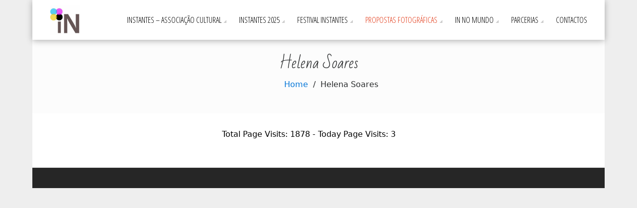

--- FILE ---
content_type: text/html; charset=UTF-8
request_url: https://www.instantesffa.com/helena-soares/
body_size: 16208
content:
<!DOCTYPE html>
<html lang="pt-PT">
<head>
    <meta charset="UTF-8">
    <meta name="viewport" content="width=device-width, initial-scale=1">
    <link rel="profile" href="http://gmpg.org/xfn/11">
    <link rel="pingback" href="https://www.instantesffa.com/xmlrpc.php">
    <title>Helena Soares</title>
<link rel='dns-prefetch' href='//fonts.googleapis.com' />
<link rel='dns-prefetch' href='//s.w.org' />
<link rel="alternate" type="application/rss+xml" title=" &raquo; Feed" href="https://www.instantesffa.com/feed/" />
<link rel="alternate" type="application/rss+xml" title=" &raquo; Feed de comentários" href="https://www.instantesffa.com/comments/feed/" />
		<script type="text/javascript">
			window._wpemojiSettings = {"baseUrl":"https:\/\/s.w.org\/images\/core\/emoji\/13.0.1\/72x72\/","ext":".png","svgUrl":"https:\/\/s.w.org\/images\/core\/emoji\/13.0.1\/svg\/","svgExt":".svg","source":{"concatemoji":"https:\/\/www.instantesffa.com\/wp-includes\/js\/wp-emoji-release.min.js?ver=5.6.14"}};
			!function(e,a,t){var n,r,o,i=a.createElement("canvas"),p=i.getContext&&i.getContext("2d");function s(e,t){var a=String.fromCharCode;p.clearRect(0,0,i.width,i.height),p.fillText(a.apply(this,e),0,0);e=i.toDataURL();return p.clearRect(0,0,i.width,i.height),p.fillText(a.apply(this,t),0,0),e===i.toDataURL()}function c(e){var t=a.createElement("script");t.src=e,t.defer=t.type="text/javascript",a.getElementsByTagName("head")[0].appendChild(t)}for(o=Array("flag","emoji"),t.supports={everything:!0,everythingExceptFlag:!0},r=0;r<o.length;r++)t.supports[o[r]]=function(e){if(!p||!p.fillText)return!1;switch(p.textBaseline="top",p.font="600 32px Arial",e){case"flag":return s([127987,65039,8205,9895,65039],[127987,65039,8203,9895,65039])?!1:!s([55356,56826,55356,56819],[55356,56826,8203,55356,56819])&&!s([55356,57332,56128,56423,56128,56418,56128,56421,56128,56430,56128,56423,56128,56447],[55356,57332,8203,56128,56423,8203,56128,56418,8203,56128,56421,8203,56128,56430,8203,56128,56423,8203,56128,56447]);case"emoji":return!s([55357,56424,8205,55356,57212],[55357,56424,8203,55356,57212])}return!1}(o[r]),t.supports.everything=t.supports.everything&&t.supports[o[r]],"flag"!==o[r]&&(t.supports.everythingExceptFlag=t.supports.everythingExceptFlag&&t.supports[o[r]]);t.supports.everythingExceptFlag=t.supports.everythingExceptFlag&&!t.supports.flag,t.DOMReady=!1,t.readyCallback=function(){t.DOMReady=!0},t.supports.everything||(n=function(){t.readyCallback()},a.addEventListener?(a.addEventListener("DOMContentLoaded",n,!1),e.addEventListener("load",n,!1)):(e.attachEvent("onload",n),a.attachEvent("onreadystatechange",function(){"complete"===a.readyState&&t.readyCallback()})),(n=t.source||{}).concatemoji?c(n.concatemoji):n.wpemoji&&n.twemoji&&(c(n.twemoji),c(n.wpemoji)))}(window,document,window._wpemojiSettings);
		</script>
		<style type="text/css">
img.wp-smiley,
img.emoji {
	display: inline !important;
	border: none !important;
	box-shadow: none !important;
	height: 1em !important;
	width: 1em !important;
	margin: 0 .07em !important;
	vertical-align: -0.1em !important;
	background: none !important;
	padding: 0 !important;
}
</style>
	<link rel='stylesheet' id='wp-block-library-css'  href='https://www.instantesffa.com/wp-includes/css/dist/block-library/style.min.css?ver=5.6.14' type='text/css' media='all' />
<link rel='stylesheet' id='wp-block-library-theme-css'  href='https://www.instantesffa.com/wp-includes/css/dist/block-library/theme.min.css?ver=5.6.14' type='text/css' media='all' />
<link rel='stylesheet' id='wc-block-vendors-style-css'  href='https://www.instantesffa.com/wp-content/plugins/woocommerce/packages/woocommerce-blocks/build/vendors-style.css?ver=4.0.0' type='text/css' media='all' />
<link rel='stylesheet' id='wc-block-style-css'  href='https://www.instantesffa.com/wp-content/plugins/woocommerce/packages/woocommerce-blocks/build/style.css?ver=4.0.0' type='text/css' media='all' />
<link rel='stylesheet' id='page-visit-counter-pro-css'  href='https://www.instantesffa.com/wp-content/plugins/page-visit-counter/public/css/page-visit-counter-public.css?ver=6.0.8' type='text/css' media='all' />
<style id='page-visit-counter-pro-inline-css' type='text/css'>
center
</style>
<link rel='stylesheet' id='contact-form-7-css'  href='https://www.instantesffa.com/wp-content/plugins/contact-form-7/includes/css/styles.css?ver=5.4' type='text/css' media='all' />
<link rel='stylesheet' id='dashicons-css'  href='https://www.instantesffa.com/wp-includes/css/dashicons.min.css?ver=5.6.14' type='text/css' media='all' />
<link rel='stylesheet' id='post-views-counter-frontend-css'  href='https://www.instantesffa.com/wp-content/plugins/post-views-counter/css/frontend.css?ver=1.3.3' type='text/css' media='all' />
<link rel='stylesheet' id='woocommerce-layout-css'  href='https://www.instantesffa.com/wp-content/plugins/woocommerce/assets/css/woocommerce-layout.css?ver=5.0.0' type='text/css' media='all' />
<link rel='stylesheet' id='woocommerce-smallscreen-css'  href='https://www.instantesffa.com/wp-content/plugins/woocommerce/assets/css/woocommerce-smallscreen.css?ver=5.0.0' type='text/css' media='only screen and (max-width: 768px)' />
<link rel='stylesheet' id='woocommerce-general-css'  href='https://www.instantesffa.com/wp-content/plugins/woocommerce/assets/css/woocommerce.css?ver=5.0.0' type='text/css' media='all' />
<style id='woocommerce-inline-inline-css' type='text/css'>
.woocommerce form .form-row .required { visibility: visible; }
</style>
<link rel='stylesheet' id='fotography-google-fonts-css'  href='//fonts.googleapis.com/css?family=Lato%3A300%2C400%2C700%7CBad+Script%7COpen+Sans+Condensed%3A300%2C700&#038;ver=5.6.14' type='text/css' media='all' />
<link rel='stylesheet' id='fotography-jquery-bxslider-css'  href='https://www.instantesffa.com/wp-content/themes/fotography/css/jquery.bxslider.css?ver=5.6.14' type='text/css' media='all' />
<link rel='stylesheet' id='fotography-animate-css'  href='https://www.instantesffa.com/wp-content/themes/fotography/css/animate.css?ver=5.6.14' type='text/css' media='all' />
<link rel='stylesheet' id='fotography-jquery-fancybox-css'  href='https://www.instantesffa.com/wp-content/themes/fotography/single/css/jquery.fancybox.min.css?ver=5.6.14' type='text/css' media='all' />
<link rel='stylesheet' id='fotography-font-awesome-css'  href='https://www.instantesffa.com/wp-content/themes/fotography/css/font-awesome.css?ver=5.6.14' type='text/css' media='all' />
<link rel='stylesheet' id='fotography-style-css'  href='https://www.instantesffa.com/wp-content/themes/fotography/style.css?ver=5.6.14' type='text/css' media='all' />
<style id='fotography-style-inline-css' type='text/css'>

                .main-navigation .current_page_item > a,
                .main-navigation .current-menu-item > a,
                .main-navigation .current_page_ancestor > a,
                .main-navigation li:hover > a,
                .about-counter .counter,
                .fg-grid-hover h6 a:hover,
                .gallery-open-link a:hover,
                .sort-table .button-group li.is-checked,
                .fg-masonary-gallery-cat a:hover,
                .fg-post-content a:hover,
                .fg-gallery-list-detail a:hover,
                .fg-gallery-detail .entry-meta a:hover,
                .widget a:hover,
                #fotography-breadcrumb a:hover, a:hover,
                .woocommerce .woocommerce-info::before,
                .woocommerce #respond input#submit,
                .woocommerce a.button,
                .woocommerce button.button,
                .woocommerce input.button,
                .woocommerce ul.products li.product .button,
                .woocommerce .woocommerce-breadcrumb a:hover {
                    color: #e23815;
                }
                .section-title:before,
                .section-title:after,
                .home_caltoaction a.bttn,
                .quick_contact_section,
                #back-to-top:hover,
                .sort-table .button-group li.is-checked:after,
                .pagination a, .pagination span,
                button:hover, input[type="button"]:hover, input[type="reset"]:hover, input[type="submit"]:hover,
                .scrollbar .handle,
                .widget-area .widget-title:before,
                .widget-area .widget-title:after,
                .team-block h6 a,
                .testimonial-name,
                .woocommerce #respond input#submit:hover,
                .woocommerce a.button:hover,
                .woocommerce button.button:hover,
                .woocommerce input.button:hover,
                .woocommerce ul.products li.product .button:hover,
                .woocommerce nav.woocommerce-pagination ul li a,
                .woocommerce nav.woocommerce-pagination ul li span,
                .woocommerce ul.products li.product .onsale,
                .woocommerce span.onsale,
                .comments-title:before, #reply-title:before,
                .comments-title:after, #reply-title:after {
                    background: #e23815;
                }
                #back-to-top,
                button, input[type="button"], input[type="reset"], input[type="submit"] {
                    background: #e86044;
                }
                .about-counter,
                .bttn:hover,
                .home_caltoaction a.bttn,
                button, input[type="button"], input[type="reset"], input[type="submit"],
                button:hover, input[type="button"]:hover, input[type="reset"]:hover, input[type="submit"]:hover,
                .testimonial-image,
                .woocommerce .woocommerce-info,
                .woocommerce #respond input#submit,
                .woocommerce a.button,
                .woocommerce button.button,
                .woocommerce input.button,
                .woocommerce ul.products li.product .button {
                    border-color: #e23815;
                }
            @media screen and (max-width: 1100px){
                .fg-toggle-nav span{
                    background: #e23815;
                    box-shadow: 0 10px 0 #e23815, 0 -10px 0 #e23815;
                }
                .main-navigation{
                    border-color: #e23815;
                }
            }
                    body, body p{
                        font-family: Open Sans Condensed
                    }
                    h1, h2, h3, h4, h5, h6{
                        font-family: Open Sans Condensed
                    }
                    .section-title{
                        font-family: Open Sans Condensed
                    }
                    .main-navigation > ul > li > a {
                        font-family: Open Sans Condensed
                    }
</style>
<link rel='stylesheet' id='fotography-keyboard-css-css'  href='https://www.instantesffa.com/wp-content/themes/fotography/css/keyboard.css?ver=5.6.14' type='text/css' media='all' />
<link rel='stylesheet' id='youxi-shortcode-bootstrap-css'  href='https://www.instantesffa.com/wp-content/plugins/youxi-shortcode/assets/frontend/bootstrap/css/bootstrap.min.css?ver=4.0.0-alpha6' type='text/css' media='screen' />
<link rel='stylesheet' id='leaflet-css'  href='https://www.instantesffa.com/wp-content/plugins/youxi-shortcode/assets/frontend/plugins/leaflet/leaflet.css?ver=0.7.7' type='text/css' media='screen' />
<script type='text/javascript' src='https://www.instantesffa.com/wp-includes/js/jquery/jquery.min.js?ver=3.5.1' id='jquery-core-js'></script>
<script type='text/javascript' src='https://www.instantesffa.com/wp-includes/js/jquery/jquery-migrate.min.js?ver=3.3.2' id='jquery-migrate-js'></script>
<script type='text/javascript' src='https://www.instantesffa.com/wp-content/plugins/page-visit-counter/public/js/page-visit-counter-public.js?ver=6.0.8' id='page-visit-counter-pro-js'></script>
<link rel="https://api.w.org/" href="https://www.instantesffa.com/wp-json/" /><link rel="alternate" type="application/json" href="https://www.instantesffa.com/wp-json/wp/v2/pages/10126" /><link rel="EditURI" type="application/rsd+xml" title="RSD" href="https://www.instantesffa.com/xmlrpc.php?rsd" />
<link rel="wlwmanifest" type="application/wlwmanifest+xml" href="https://www.instantesffa.com/wp-includes/wlwmanifest.xml" /> 
<meta name="generator" content="WordPress 5.6.14" />
<meta name="generator" content="WooCommerce 5.0.0" />
<link rel="canonical" href="https://www.instantesffa.com/helena-soares/" />
<link rel='shortlink' href='https://www.instantesffa.com/?p=10126' />
<link rel="alternate" type="application/json+oembed" href="https://www.instantesffa.com/wp-json/oembed/1.0/embed?url=https%3A%2F%2Fwww.instantesffa.com%2Fhelena-soares%2F" />
<link rel="alternate" type="text/xml+oembed" href="https://www.instantesffa.com/wp-json/oembed/1.0/embed?url=https%3A%2F%2Fwww.instantesffa.com%2Fhelena-soares%2F&#038;format=xml" />
	<style type="text/css">
			</style>
		<noscript><style>.woocommerce-product-gallery{ opacity: 1 !important; }</style></noscript>
	</head>
<body class="page-template-default page page-id-10126 wp-embed-responsive theme-fotography woocommerce-no-js leftsidebar boxed-layout columns-3">
    <a class="skip-link screen-reader-text" href="#content">Skip to content</a>
    <header id="masthead" class="site-header">
           
        <div class="foto-container clearfix">
            <div class="header-logo">
                <a href="https://www.instantesffa.com/" rel="home">
                                            <div class="logo-image">
                            <img src="https://www.instantesffa.com/wp-content/uploads/2025/03/cropped-iNstantes-LOGO-ORIGINAL-Copia-2.png" alt="">
                        </div>
                                        <div class="site-branding">
                        <h1 class="site-title">
                                                    </h1>
                        <p class="site-description"></p>
                    </div><!-- .site-branding -->                                
                </a>                            
            </div>


            <div class="fg-toggle-nav">
                <button class="transparent">
                <span></span>
                </button>
            </div>
            <nav id="site-navigation" class="main-navigation clearfix">
                <ul id="primary-menu" class="clearfix"><li id="menu-item-9248" class="menu-item menu-item-type-post_type menu-item-object-page menu-item-has-children menu-item-9248"><a href="https://www.instantesffa.com/instantes-associacao-cultural/">iNstantes – Associação Cultural</a>
<ul class="sub-menu">
	<li id="menu-item-11594" class="menu-item menu-item-type-post_type menu-item-object-page menu-item-11594"><a href="https://www.instantesffa.com/ficha-de-socio/">FICHA DE SÓCIO</a></li>
	<li id="menu-item-9263" class="menu-item menu-item-type-post_type menu-item-object-page menu-item-9263"><a href="https://www.instantesffa.com/fundadores/">FUNDADORES</a></li>
	<li id="menu-item-9262" class="menu-item menu-item-type-post_type menu-item-object-page menu-item-9262"><a href="https://www.instantesffa.com/estatutos/">ESTATUTOS</a></li>
	<li id="menu-item-9260" class="menu-item menu-item-type-post_type menu-item-object-page menu-item-9260"><a href="https://www.instantesffa.com/orgaos-sociais/">ORGÃOS SOCIAIS</a></li>
	<li id="menu-item-10896" class="menu-item menu-item-type-post_type menu-item-object-page menu-item-has-children menu-item-10896"><a href="https://www.instantesffa.com/actas/">ASSEMBLEIAS GERAIS</a>
	<ul class="sub-menu">
		<li id="menu-item-9261" class="menu-item menu-item-type-post_type menu-item-object-page menu-item-9261"><a href="https://www.instantesffa.com/convocatorias/">CONVOCATÓRIAS</a></li>
		<li id="menu-item-10109" class="menu-item menu-item-type-post_type menu-item-object-page menu-item-10109"><a href="https://www.instantesffa.com/assembleia-geral-actas/">ACTAS</a></li>
		<li id="menu-item-10843" class="menu-item menu-item-type-post_type menu-item-object-page menu-item-10843"><a href="https://www.instantesffa.com/parecer-do-conselho-fiscal/">PARECER DO CONSELHO FISCAL</a></li>
		<li id="menu-item-10844" class="menu-item menu-item-type-post_type menu-item-object-page menu-item-10844"><a href="https://www.instantesffa.com/voto-de-pesar/">VOTO DE PESAR</a></li>
	</ul>
</li>
	<li id="menu-item-10192" class="menu-item menu-item-type-post_type menu-item-object-page menu-item-has-children menu-item-10192"><a href="https://www.instantesffa.com/concursos-fotograficos-2/">CONCURSOS FOTOGRÁFICOS</a>
	<ul class="sub-menu">
		<li id="menu-item-10727" class="menu-item menu-item-type-post_type menu-item-object-page menu-item-10727"><a href="https://www.instantesffa.com/vida-na-rua/">VIDA NA RUA</a></li>
		<li id="menu-item-10097" class="menu-item menu-item-type-post_type menu-item-object-page menu-item-10097"><a href="https://www.instantesffa.com/concursos-fotograficos/">A IMPORTÂNCIA DA FLORESTA</a></li>
		<li id="menu-item-10191" class="menu-item menu-item-type-post_type menu-item-object-page menu-item-10191"><a href="https://www.instantesffa.com/passeio-fotografico-in2022/">PASSEIO FOTOGRÁFICO iN2022</a></li>
	</ul>
</li>
	<li id="menu-item-10140" class="menu-item menu-item-type-post_type menu-item-object-page menu-item-10140"><a href="https://www.instantesffa.com/passeio-fotografico/">PASSEIOS FOTOGRÁFICOS</a></li>
	<li id="menu-item-9618" class="menu-item menu-item-type-post_type menu-item-object-page menu-item-has-children menu-item-9618"><a href="https://www.instantesffa.com/publicacoes-2/">PUBLICAÇÕES</a>
	<ul class="sub-menu">
		<li id="menu-item-9617" class="menu-item menu-item-type-post_type menu-item-object-page menu-item-9617"><a href="https://www.instantesffa.com/coleccao-instantes-2/">COLECÇÃO iNstantes</a></li>
		<li id="menu-item-11112" class="menu-item menu-item-type-post_type menu-item-object-page menu-item-11112"><a href="https://www.instantesffa.com/in-cadernos-de-fotografia/">iN, Cadernos de Fotografia</a></li>
		<li id="menu-item-8428" class="menu-item menu-item-type-post_type menu-item-object-page menu-item-8428"><a href="https://www.instantesffa.com/foco/">newsletter FOCO</a></li>
	</ul>
</li>
	<li id="menu-item-8462" class="menu-item menu-item-type-post_type menu-item-object-page menu-item-8462"><a href="https://www.instantesffa.com/imprensa-3/">IMPRENSA</a></li>
	<li id="menu-item-9399" class="menu-item menu-item-type-post_type menu-item-object-page menu-item-9399"><a href="https://www.instantesffa.com/contactos-4/">CONTACTOS</a></li>
</ul>
</li>
<li id="menu-item-11308" class="menu-item menu-item-type-post_type menu-item-object-page menu-item-has-children menu-item-11308"><a href="https://www.instantesffa.com/2025-2/">iNstantes 2025</a>
<ul class="sub-menu">
	<li id="menu-item-11678" class="menu-item menu-item-type-post_type menu-item-object-page menu-item-11678"><a href="https://www.instantesffa.com/cartaz-15/">CARTAZ</a></li>
	<li id="menu-item-11679" class="menu-item menu-item-type-post_type menu-item-object-page menu-item-11679"><a href="https://www.instantesffa.com/programa-7/">PROGRAMA</a></li>
	<li id="menu-item-12210" class="menu-item menu-item-type-post_type menu-item-object-page menu-item-12210"><a href="https://www.instantesffa.com/mapa-das-exposicoes-4/">Mapa das Exposições</a></li>
	<li id="menu-item-12152" class="menu-item menu-item-type-post_type menu-item-object-page menu-item-12152"><a href="https://www.instantesffa.com/projecto-metamorphosis/">Projecto METAMÓRPHOSIS</a></li>
	<li id="menu-item-11309" class="menu-item menu-item-type-post_type menu-item-object-page menu-item-has-children menu-item-11309"><a href="https://www.instantesffa.com/exposicoes-11/">EXPOSIÇÕES</a>
	<ul class="sub-menu">
		<li id="menu-item-12282" class="menu-item menu-item-type-post_type menu-item-object-page menu-item-has-children menu-item-12282"><a href="https://www.instantesffa.com/junta-de-freguesia-de-avintes/">Junta de Freguesia de Avintes</a>
		<ul class="sub-menu">
			<li id="menu-item-11560" class="menu-item menu-item-type-post_type menu-item-object-page menu-item-has-children menu-item-11560"><a href="https://www.instantesffa.com/por-fin/">POR-FIN</a>
			<ul class="sub-menu">
				<li id="menu-item-11562" class="menu-item menu-item-type-post_type menu-item-object-page menu-item-11562"><a href="https://www.instantesffa.com/por-fin/">CONCURSO</a></li>
			</ul>
</li>
		</ul>
</li>
		<li id="menu-item-12281" class="menu-item menu-item-type-post_type menu-item-object-page menu-item-has-children menu-item-12281"><a href="https://www.instantesffa.com/bombeiros-voluntarios-de-avintes/">Bombeiros Voluntários de Avintes</a>
		<ul class="sub-menu">
			<li id="menu-item-11666" class="menu-item menu-item-type-post_type menu-item-object-page menu-item-11666"><a href="https://www.instantesffa.com/anderson-coelho/">Anderson Coelho</a></li>
			<li id="menu-item-11896" class="menu-item menu-item-type-post_type menu-item-object-page menu-item-11896"><a href="https://www.instantesffa.com/fede-ruiz-santesteban/">Fede Ruiz Santesteban</a></li>
			<li id="menu-item-11787" class="menu-item menu-item-type-post_type menu-item-object-page menu-item-11787"><a href="https://www.instantesffa.com/11783-2/">Joe Votano</a></li>
			<li id="menu-item-12235" class="menu-item menu-item-type-post_type menu-item-object-page menu-item-12235"><a href="https://www.instantesffa.com/jorge-alves/">Jorge Alves</a></li>
			<li id="menu-item-11703" class="menu-item menu-item-type-post_type menu-item-object-page menu-item-11703"><a href="https://www.instantesffa.com/ken-carlson/">Ken Carlson</a></li>
			<li id="menu-item-11667" class="menu-item menu-item-type-post_type menu-item-object-page menu-item-11667"><a href="https://www.instantesffa.com/paulo-heise/">Paulo Heise</a></li>
			<li id="menu-item-11763" class="menu-item menu-item-type-post_type menu-item-object-page menu-item-11763"><a href="https://www.instantesffa.com/tang-kuok-hou/">Tang Kuok Hou</a></li>
		</ul>
</li>
		<li id="menu-item-12280" class="menu-item menu-item-type-post_type menu-item-object-page menu-item-has-children menu-item-12280"><a href="https://www.instantesffa.com/fundacao-joaquim-oliveira-lopes/">Fundação Joaquim Oliveira Lopes</a>
		<ul class="sub-menu">
			<li id="menu-item-11964" class="menu-item menu-item-type-post_type menu-item-object-page menu-item-11964"><a href="https://www.instantesffa.com/helder-luis/">Hélder Luís (1)</a></li>
		</ul>
</li>
		<li id="menu-item-12279" class="menu-item menu-item-type-post_type menu-item-object-page menu-item-has-children menu-item-12279"><a href="https://www.instantesffa.com/plebeus-avintenses/">Plebeus Avintenses</a>
		<ul class="sub-menu">
			<li id="menu-item-11310" class="menu-item menu-item-type-post_type menu-item-object-page menu-item-11310"><a href="https://www.instantesffa.com/nati-esmel/">Nati Esmel</a></li>
		</ul>
</li>
		<li id="menu-item-12278" class="menu-item menu-item-type-post_type menu-item-object-page menu-item-has-children menu-item-12278"><a href="https://www.instantesffa.com/casa-da-cultura-de-avintes/">Casa da Cultura de Avintes</a>
		<ul class="sub-menu">
			<li id="menu-item-11343" class="menu-item menu-item-type-post_type menu-item-object-page menu-item-11343"><a href="https://www.instantesffa.com/beni-pons-villalonga/">Beni Pons Villalonga</a></li>
			<li id="menu-item-11656" class="menu-item menu-item-type-post_type menu-item-object-page menu-item-11656"><a href="https://www.instantesffa.com/eduardo-teixeira-pinto/">Eduardo Teixeira Pinto</a></li>
			<li id="menu-item-11913" class="menu-item menu-item-type-post_type menu-item-object-page menu-item-11913"><a href="https://www.instantesffa.com/halftone/">Halftone – Macau Photographic Association</a></li>
			<li id="menu-item-11901" class="menu-item menu-item-type-post_type menu-item-object-page menu-item-11901"><a href="https://www.instantesffa.com/ivan-castiblanco-ramirez/">Iván Castiblanco Ramírez</a></li>
		</ul>
</li>
		<li id="menu-item-12285" class="menu-item menu-item-type-post_type menu-item-object-page menu-item-has-children menu-item-12285"><a href="https://www.instantesffa.com/pergula/">Pérgula</a>
		<ul class="sub-menu">
			<li id="menu-item-11963" class="menu-item menu-item-type-post_type menu-item-object-page menu-item-11963"><a href="https://www.instantesffa.com/helder-luis-2/">Hélder Luís (2)</a></li>
		</ul>
</li>
		<li id="menu-item-12277" class="menu-item menu-item-type-post_type menu-item-object-page menu-item-has-children menu-item-12277"><a href="https://www.instantesffa.com/ccdr-adriano-correia-de-oliveira/">CCDR Adriano Correia de Oliveira</a>
		<ul class="sub-menu">
			<li id="menu-item-11895" class="menu-item menu-item-type-post_type menu-item-object-page menu-item-11895"><a href="https://www.instantesffa.com/leonor-de-blas/">Leonor de Blas</a></li>
		</ul>
</li>
		<li id="menu-item-12276" class="menu-item menu-item-type-post_type menu-item-object-page menu-item-has-children menu-item-12276"><a href="https://www.instantesffa.com/biblioteca-municipal-de-gaia/">Biblioteca Municipal de Gaia</a>
		<ul class="sub-menu">
			<li id="menu-item-11673" class="menu-item menu-item-type-post_type menu-item-object-page menu-item-11673"><a href="https://www.instantesffa.com/eduardo-perez-sanchez/">Eduardo Perez Sanchez</a></li>
			<li id="menu-item-11372" class="menu-item menu-item-type-post_type menu-item-object-page menu-item-11372"><a href="https://www.instantesffa.com/miguel-louro/">Miguel Louro</a></li>
			<li id="menu-item-11655" class="menu-item menu-item-type-post_type menu-item-object-page menu-item-11655"><a href="https://www.instantesffa.com/paula-sampaio-2/">Paula Sampaio</a></li>
			<li id="menu-item-11665" class="menu-item menu-item-type-post_type menu-item-object-page menu-item-11665"><a href="https://www.instantesffa.com/sergio-santos-2/">Sérgio Santos</a></li>
		</ul>
</li>
		<li id="menu-item-12291" class="menu-item menu-item-type-post_type menu-item-object-page menu-item-has-children menu-item-12291"><a href="https://www.instantesffa.com/centro-de-reabilitacao-do-norte/">Centro de Reabilitação do Norte</a>
		<ul class="sub-menu">
			<li id="menu-item-11911" class="menu-item menu-item-type-post_type menu-item-object-page menu-item-11911"><a href="https://www.instantesffa.com/xacob-melendrez-fassbender/">Xacob Melendrez Fassbender</a></li>
		</ul>
</li>
		<li id="menu-item-12275" class="menu-item menu-item-type-post_type menu-item-object-page menu-item-has-children menu-item-12275"><a href="https://www.instantesffa.com/casa-da-cultura-de-lourosa/">Casa da Cultura de Lourosa</a>
		<ul class="sub-menu">
			<li id="menu-item-12024" class="menu-item menu-item-type-post_type menu-item-object-page menu-item-12024"><a href="https://www.instantesffa.com/loai-zedan/">Loai Zedan</a></li>
		</ul>
</li>
		<li id="menu-item-12274" class="menu-item menu-item-type-post_type menu-item-object-page menu-item-has-children menu-item-12274"><a href="https://www.instantesffa.com/universidade-do-minho/">Universidade do Minho</a>
		<ul class="sub-menu">
			<li id="menu-item-11894" class="menu-item menu-item-type-post_type menu-item-object-page menu-item-11894"><a href="https://www.instantesffa.com/jessica-isfran-perez/">Jéssica Isfran Perez</a></li>
		</ul>
</li>
	</ul>
</li>
</ul>
</li>
<li id="menu-item-5685" class="menu-item menu-item-type-post_type menu-item-object-page menu-item-has-children menu-item-5685"><a href="https://www.instantesffa.com/historia/">FESTIVAL iNstantes</a>
<ul class="sub-menu">
	<li id="menu-item-7462" class="menu-item menu-item-type-post_type menu-item-object-page menu-item-7462"><a href="https://www.instantesffa.com/embaixadores/">EMBAIXADORES</a></li>
	<li id="menu-item-7667" class="menu-item menu-item-type-post_type menu-item-object-page menu-item-has-children menu-item-7667"><a href="https://www.instantesffa.com/arquivo/">ARQUIVO</a>
	<ul class="sub-menu">
		<li id="menu-item-10578" class="menu-item menu-item-type-post_type menu-item-object-page menu-item-has-children menu-item-10578"><a href="https://www.instantesffa.com/2024-2/">iNstantes 2024</a>
		<ul class="sub-menu">
			<li id="menu-item-11482" class="menu-item menu-item-type-post_type menu-item-object-page menu-item-11482"><a href="https://www.instantesffa.com/cartaz-13/">CARTAZ</a></li>
			<li id="menu-item-11483" class="menu-item menu-item-type-post_type menu-item-object-page menu-item-11483"><a href="https://www.instantesffa.com/programacao-8/">PROGRAMAÇÃO</a></li>
			<li id="menu-item-11495" class="menu-item menu-item-type-post_type menu-item-object-page menu-item-11495"><a href="https://www.instantesffa.com/mapa-das-exposicoes-3/">MAPA DAS EXPOSIÇÕES</a></li>
			<li id="menu-item-10586" class="menu-item menu-item-type-post_type menu-item-object-page menu-item-has-children menu-item-10586"><a href="https://www.instantesffa.com/exposicoes-10/">EXPOSIÇÕES</a>
			<ul class="sub-menu">
				<li id="menu-item-11499" class="menu-item menu-item-type-post_type menu-item-object-page menu-item-has-children menu-item-11499"><a href="https://www.instantesffa.com/avintes-6/">AVINTES</a>
				<ul class="sub-menu">
					<li id="menu-item-11193" class="menu-item menu-item-type-post_type menu-item-object-page menu-item-11193"><a href="https://www.instantesffa.com/americo-santos/">Américo Santos</a></li>
					<li id="menu-item-10934" class="menu-item menu-item-type-post_type menu-item-object-page menu-item-10934"><a href="https://www.instantesffa.com/ana-sabia/">Ana Sabiá</a></li>
					<li id="menu-item-10938" class="menu-item menu-item-type-post_type menu-item-object-page menu-item-10938"><a href="https://www.instantesffa.com/ana-soukefa/">Ana Soukef</a></li>
					<li id="menu-item-10700" class="menu-item menu-item-type-post_type menu-item-object-page menu-item-10700"><a href="https://www.instantesffa.com/antonio-pinto/">António Pinto</a></li>
					<li id="menu-item-9733" class="menu-item menu-item-type-post_type menu-item-object-page menu-item-9733"><a href="https://www.instantesffa.com/benjamim-medeiros-2/">Benjamim Medeiros</a></li>
					<li id="menu-item-11239" class="menu-item menu-item-type-post_type menu-item-object-page menu-item-11239"><a href="https://www.instantesffa.com/colectivo-streetosphera/">Colectivo Streetosphera</a></li>
					<li id="menu-item-10738" class="menu-item menu-item-type-post_type menu-item-object-page menu-item-10738"><a href="https://www.instantesffa.com/c-j-karch/">CJ Karch</a></li>
					<li id="menu-item-10832" class="menu-item menu-item-type-post_type menu-item-object-page menu-item-10832"><a href="https://www.instantesffa.com/filipa-scarpa/">Filipa Scarpa</a></li>
					<li id="menu-item-11062" class="menu-item menu-item-type-post_type menu-item-object-page menu-item-11062"><a href="https://www.instantesffa.com/filomena-paulo/">Filomena Paulo</a></li>
					<li id="menu-item-11135" class="menu-item menu-item-type-post_type menu-item-object-page menu-item-11135"><a href="https://www.instantesffa.com/francisco-ricarte/">Francisco Ricarte</a></li>
					<li id="menu-item-11004" class="menu-item menu-item-type-post_type menu-item-object-page menu-item-11004"><a href="https://www.instantesffa.com/jorma-ojama/">Jorma Ojama</a></li>
					<li id="menu-item-10805" class="menu-item menu-item-type-post_type menu-item-object-page menu-item-10805"><a href="https://www.instantesffa.com/jose-luis-santos-3/">José Luís Santos</a></li>
					<li id="menu-item-11314" class="menu-item menu-item-type-post_type menu-item-object-page menu-item-11314"><a href="https://www.instantesffa.com/kata-garces/">Kata Garcés</a></li>
					<li id="menu-item-10305" class="menu-item menu-item-type-post_type menu-item-object-page menu-item-10305"><a href="https://www.instantesffa.com/maria-lucila-horn/">Maria Lucila Horn</a></li>
					<li id="menu-item-11205" class="menu-item menu-item-type-post_type menu-item-object-page menu-item-11205"><a href="https://www.instantesffa.com/patricia-scialo/">Patrícia Scialo</a></li>
					<li id="menu-item-10831" class="menu-item menu-item-type-post_type menu-item-object-page menu-item-10831"><a href="https://www.instantesffa.com/raul-da-silva-pereira/">Raúl Silva Pereira</a></li>
					<li id="menu-item-11075" class="menu-item menu-item-type-post_type menu-item-object-page menu-item-11075"><a href="https://www.instantesffa.com/valter-vinagre/">Valter Vinagre</a></li>
					<li id="menu-item-10872" class="menu-item menu-item-type-post_type menu-item-object-page menu-item-10872"><a href="https://www.instantesffa.com/xesus-bua-3/">Xesús Búa</a></li>
				</ul>
</li>
				<li id="menu-item-11497" class="menu-item menu-item-type-post_type menu-item-object-page menu-item-has-children menu-item-11497"><a href="https://www.instantesffa.com/castelo-de-paiva-4/">CASTELO DE PAIVA</a>
				<ul class="sub-menu">
					<li id="menu-item-11259" class="menu-item menu-item-type-post_type menu-item-object-page menu-item-11259"><a href="https://www.instantesffa.com/guillermo-franco/">Guillermo Franco</a></li>
				</ul>
</li>
				<li id="menu-item-11498" class="menu-item menu-item-type-post_type menu-item-object-page menu-item-has-children menu-item-11498"><a href="https://www.instantesffa.com/lourosa-4/">LOUROSA</a>
				<ul class="sub-menu">
					<li id="menu-item-10687" class="menu-item menu-item-type-post_type menu-item-object-page menu-item-10687"><a href="https://www.instantesffa.com/nuno-feliz/">Nuno Feliz</a></li>
				</ul>
</li>
				<li id="menu-item-11496" class="menu-item menu-item-type-post_type menu-item-object-page menu-item-has-children menu-item-11496"><a href="https://www.instantesffa.com/braga/">BRAGA</a>
				<ul class="sub-menu">
					<li id="menu-item-11327" class="menu-item menu-item-type-post_type menu-item-object-page menu-item-11327"><a href="https://www.instantesffa.com/vlad-dumitrescu-2/">Vlad Dumitrescu</a></li>
				</ul>
</li>
			</ul>
</li>
		</ul>
</li>
		<li id="menu-item-8443" class="menu-item menu-item-type-post_type menu-item-object-page menu-item-has-children menu-item-8443"><a href="https://www.instantesffa.com/2023-2/">iN 2023</a>
		<ul class="sub-menu">
			<li id="menu-item-10555" class="menu-item menu-item-type-post_type menu-item-object-page menu-item-10555"><a href="https://www.instantesffa.com/cartaz-10/">CARTAZ</a></li>
			<li id="menu-item-10342" class="menu-item menu-item-type-post_type menu-item-object-page menu-item-10342"><a href="https://www.instantesffa.com/programacao-6/">PROGRAMAÇÃO</a></li>
			<li id="menu-item-10341" class="menu-item menu-item-type-post_type menu-item-object-page menu-item-10341"><a href="https://www.instantesffa.com/mapa-das-exposicoes-2/">MAPA DAS EXPOSIÇÕES</a></li>
			<li id="menu-item-10340" class="menu-item menu-item-type-post_type menu-item-object-page menu-item-has-children menu-item-10340"><a href="https://www.instantesffa.com/exposicoes-9/">EXPOSIÇÕES</a>
			<ul class="sub-menu">
				<li id="menu-item-10030" class="menu-item menu-item-type-post_type menu-item-object-page menu-item-10030"><a href="https://www.instantesffa.com/ana-abrao/">Ana Abrão</a></li>
				<li id="menu-item-8691" class="menu-item menu-item-type-post_type menu-item-object-page menu-item-8691"><a href="https://www.instantesffa.com/antonio-bracons/">António Bracons</a></li>
				<li id="menu-item-10561" class="menu-item menu-item-type-post_type menu-item-object-page menu-item-10561"><a href="https://www.instantesffa.com/antonio-campos-leal-2/">António Campos Leal</a></li>
				<li id="menu-item-8561" class="menu-item menu-item-type-post_type menu-item-object-page menu-item-8561"><a href="https://www.instantesffa.com/antonio-p-ramos/">António P. Ramos</a></li>
				<li id="menu-item-10370" class="menu-item menu-item-type-post_type menu-item-object-page menu-item-10370"><a href="https://www.instantesffa.com/beatriz-grau/">Beatriz Grau</a></li>
				<li id="menu-item-10176" class="menu-item menu-item-type-post_type menu-item-object-page menu-item-10176"><a href="https://www.instantesffa.com/carmen-serejo/">Carmen Serejo</a></li>
				<li id="menu-item-10835" class="menu-item menu-item-type-post_type menu-item-object-page menu-item-10835"><a href="https://www.instantesffa.com/colectiva-god/">Colectiva GOD</a></li>
				<li id="menu-item-8787" class="menu-item menu-item-type-post_type menu-item-object-page menu-item-8787"><a href="https://www.instantesffa.com/eduardo-franca/">Eduardo França</a></li>
				<li id="menu-item-8737" class="menu-item menu-item-type-post_type menu-item-object-page menu-item-8737"><a href="https://www.instantesffa.com/fernando-matos-e-monteiro-gil/">Fernando Matos e Monteiro Gil</a></li>
				<li id="menu-item-8786" class="menu-item menu-item-type-post_type menu-item-object-page menu-item-8786"><a href="https://www.instantesffa.com/francisco-cardoso/">Francisco Cardoso</a></li>
				<li id="menu-item-10824" class="menu-item menu-item-type-post_type menu-item-object-page menu-item-10824"><a href="https://www.instantesffa.com/garcia-de-marina-2/">García de Marina</a></li>
				<li id="menu-item-10422" class="menu-item menu-item-type-post_type menu-item-object-page menu-item-10422"><a href="https://www.instantesffa.com/gato-villegas/">Gato Villegas</a></li>
				<li id="menu-item-10462" class="menu-item menu-item-type-post_type menu-item-object-page menu-item-10462"><a href="https://www.instantesffa.com/jack-holmes/">Jack Holmes</a></li>
				<li id="menu-item-8731" class="menu-item menu-item-type-post_type menu-item-object-page menu-item-8731"><a href="https://www.instantesffa.com/jorge-meira/">Jorge Simão Meira</a></li>
				<li id="menu-item-10516" class="menu-item menu-item-type-post_type menu-item-object-page menu-item-10516"><a href="https://www.instantesffa.com/jose-carlos-costa-2/">José Carlos Costa</a></li>
				<li id="menu-item-8757" class="menu-item menu-item-type-post_type menu-item-object-page menu-item-8757"><a href="https://www.instantesffa.com/juam-berom/">Juam Berom</a></li>
				<li id="menu-item-8676" class="menu-item menu-item-type-post_type menu-item-object-page menu-item-8676"><a href="https://www.instantesffa.com/jose-luis-santos-2/">José Luís Santos</a></li>
				<li id="menu-item-10661" class="menu-item menu-item-type-post_type menu-item-object-page menu-item-10661"><a href="https://www.instantesffa.com/jose-luiz-ronconi/">José Luiz Ronconi</a></li>
				<li id="menu-item-8560" class="menu-item menu-item-type-post_type menu-item-object-page menu-item-8560"><a href="https://www.instantesffa.com/jose-magalhaes/">José Magalhães</a></li>
				<li id="menu-item-9786" class="menu-item menu-item-type-post_type menu-item-object-page menu-item-9786"><a href="https://www.instantesffa.com/lara-placido/">Lara Plácido</a></li>
				<li id="menu-item-10378" class="menu-item menu-item-type-post_type menu-item-object-page menu-item-10378"><a href="https://www.instantesffa.com/lourdes-franco/">Lourdes Franco</a></li>
				<li id="menu-item-10182" class="menu-item menu-item-type-post_type menu-item-object-page menu-item-10182"><a href="https://www.instantesffa.com/mari-gemma/">Mari Gemma</a></li>
				<li id="menu-item-10567" class="menu-item menu-item-type-post_type menu-item-object-page menu-item-10567"><a href="https://www.instantesffa.com/milton-ostetto-5/">Milton Ostetto</a></li>
				<li id="menu-item-8631" class="menu-item menu-item-type-post_type menu-item-object-page menu-item-8631"><a href="https://www.instantesffa.com/roberto-gomez-martinez-2/">Roberto Gómez Martínez</a></li>
				<li id="menu-item-10304" class="menu-item menu-item-type-post_type menu-item-object-page menu-item-10304"><a href="https://www.instantesffa.com/sergio-ranalli/">Sérgio Ranalli</a></li>
			</ul>
</li>
			<li id="menu-item-10412" class="menu-item menu-item-type-post_type menu-item-object-page menu-item-has-children menu-item-10412"><a href="https://www.instantesffa.com/documentario/">DOCUMENTÁRIOS</a>
			<ul class="sub-menu">
				<li id="menu-item-10403" class="menu-item menu-item-type-post_type menu-item-object-page menu-item-10403"><a href="https://www.instantesffa.com/todd-southgate/">Todd Southgate</a></li>
			</ul>
</li>
			<li id="menu-item-10544" class="menu-item menu-item-type-post_type menu-item-object-page menu-item-has-children menu-item-10544"><a href="https://www.instantesffa.com/video-3/">VÍDEOS</a>
			<ul class="sub-menu">
				<li id="menu-item-10548" class="menu-item menu-item-type-post_type menu-item-object-page menu-item-10548"><a href="https://www.instantesffa.com/mari-gemma-2/">Mari Gemma</a></li>
			</ul>
</li>
		</ul>
</li>
		<li id="menu-item-8446" class="menu-item menu-item-type-post_type menu-item-object-page menu-item-has-children menu-item-8446"><a href="https://www.instantesffa.com/2022-2/">iN 2022</a>
		<ul class="sub-menu">
			<li id="menu-item-10285" class="menu-item menu-item-type-post_type menu-item-object-page menu-item-10285"><a href="https://www.instantesffa.com/programacao-5/">PROGRAMAÇÃO</a></li>
			<li id="menu-item-10296" class="menu-item menu-item-type-post_type menu-item-object-page menu-item-10296"><a href="https://www.instantesffa.com/mapa-das-exposicoes/">MAPA DAS EXPOSIÇÕES</a></li>
			<li id="menu-item-10284" class="menu-item menu-item-type-post_type menu-item-object-page menu-item-has-children menu-item-10284"><a href="https://www.instantesffa.com/exposicoes-8/">EXPOSIÇÕES</a>
			<ul class="sub-menu">
				<li id="menu-item-8460" class="menu-item menu-item-type-post_type menu-item-object-page menu-item-8460"><a href="https://www.instantesffa.com/ana-robles-9/">Ana Robles</a></li>
				<li id="menu-item-8491" class="menu-item menu-item-type-post_type menu-item-object-page menu-item-8491"><a href="https://www.instantesffa.com/andre-motta/">André Motta</a></li>
				<li id="menu-item-8492" class="menu-item menu-item-type-post_type menu-item-object-page menu-item-8492"><a href="https://www.instantesffa.com/antonio-goncalves/">António Jota Gonçalves</a></li>
				<li id="menu-item-9893" class="menu-item menu-item-type-post_type menu-item-object-page menu-item-9893"><a href="https://www.instantesffa.com/carlos-silva/">Carlos Silva</a></li>
				<li id="menu-item-9789" class="menu-item menu-item-type-post_type menu-item-object-page menu-item-9789"><a href="https://www.instantesffa.com/clara-del-rio/">Clara Delrio</a></li>
				<li id="menu-item-9796" class="menu-item menu-item-type-post_type menu-item-object-page menu-item-9796"><a href="https://www.instantesffa.com/colectiva-por-fin/">Colectiva POR -FIN</a></li>
				<li id="menu-item-8606" class="menu-item menu-item-type-post_type menu-item-object-page menu-item-8606"><a href="https://www.instantesffa.com/fernando-luis-pereira/">Fernando Luís Pereira</a></li>
				<li id="menu-item-8495" class="menu-item menu-item-type-post_type menu-item-object-page menu-item-8495"><a href="https://www.instantesffa.com/francisco-silva/">Francisco Silva</a></li>
				<li id="menu-item-8683" class="menu-item menu-item-type-post_type menu-item-object-page menu-item-8683"><a href="https://www.instantesffa.com/goncalo-lobo-pinheiro/">Gonçalo Lobo Pinheiro</a></li>
				<li id="menu-item-9762" class="menu-item menu-item-type-post_type menu-item-object-page menu-item-9762"><a href="https://www.instantesffa.com/henrique-zorzan-6/">Henrique Zorzan</a></li>
				<li id="menu-item-9761" class="menu-item menu-item-type-post_type menu-item-object-page menu-item-9761"><a href="https://www.instantesffa.com/joao-ferreira-4/">João Ferreira</a></li>
				<li id="menu-item-8498" class="menu-item menu-item-type-post_type menu-item-object-page menu-item-8498"><a href="https://www.instantesffa.com/jose-paulo-pego/">José Paulo Pego</a></li>
				<li id="menu-item-9760" class="menu-item menu-item-type-post_type menu-item-object-page menu-item-9760"><a href="https://www.instantesffa.com/jorge-velhote/">Jorge Velhote</a></li>
				<li id="menu-item-8500" class="menu-item menu-item-type-post_type menu-item-object-page menu-item-8500"><a href="https://www.instantesffa.com/jurate-vaiciukaite/">Jurate Vaiciukaite</a></li>
				<li id="menu-item-8502" class="menu-item menu-item-type-post_type menu-item-object-page menu-item-8502"><a href="https://www.instantesffa.com/larry-dunn/">Larry Dunn</a></li>
				<li id="menu-item-10273" class="menu-item menu-item-type-post_type menu-item-object-page menu-item-10273"><a href="https://www.instantesffa.com/leandro-martins-3/">Leandro Martins</a></li>
				<li id="menu-item-10269" class="menu-item menu-item-type-post_type menu-item-object-page menu-item-10269"><a href="https://www.instantesffa.com/lobulo-frontal/">Lóbulo Frontal</a></li>
				<li id="menu-item-9759" class="menu-item menu-item-type-post_type menu-item-object-page menu-item-9759"><a href="https://www.instantesffa.com/manuel-jo-pereira/">Manuel Jó Pereira</a></li>
				<li id="menu-item-9765" class="menu-item menu-item-type-post_type menu-item-object-page menu-item-9765"><a href="https://www.instantesffa.com/maria-tudela-3/">Maria Tudela</a></li>
				<li id="menu-item-9757" class="menu-item menu-item-type-post_type menu-item-object-page menu-item-9757"><a href="https://www.instantesffa.com/nelson-raposo-2/">Nelson Raposo</a></li>
				<li id="menu-item-9986" class="menu-item menu-item-type-post_type menu-item-object-page menu-item-9986"><a href="https://www.instantesffa.com/orlando-azevedo/">Orlando Azevedo</a></li>
				<li id="menu-item-9732" class="menu-item menu-item-type-post_type menu-item-object-page menu-item-9732"><a href="https://www.instantesffa.com/pablo-valenzuela/">Pablo Valenzuela</a></li>
				<li id="menu-item-9932" class="menu-item menu-item-type-post_type menu-item-object-page menu-item-9932"><a href="https://www.instantesffa.com/regards-parisiens-2/">Regards Parisiens</a></li>
				<li id="menu-item-10268" class="menu-item menu-item-type-post_type menu-item-object-page menu-item-10268"><a href="https://www.instantesffa.com/xacobe-melendrez-3/">Xacobe Melendrez</a></li>
				<li id="menu-item-9999" class="menu-item menu-item-type-post_type menu-item-object-page menu-item-9999"><a href="https://www.instantesffa.com/zoltan/">Zoltan Vanczo</a></li>
			</ul>
</li>
		</ul>
</li>
		<li id="menu-item-8448" class="menu-item menu-item-type-post_type menu-item-object-page menu-item-has-children menu-item-8448"><a href="https://www.instantesffa.com/2021-2/">iN 2021</a>
		<ul class="sub-menu">
			<li id="menu-item-9484" class="menu-item menu-item-type-post_type menu-item-object-page menu-item-9484"><a href="https://www.instantesffa.com/combinacoes-numa-dimensao-maior/">COMBINAÇÕES, NUMA DIMENSÃO MAIOR</a></li>
			<li id="menu-item-9538" class="menu-item menu-item-type-post_type menu-item-object-page menu-item-9538"><a href="https://www.instantesffa.com/espectaculo-de-abertura/">ESPECTÁCULO DE ABERTURA</a></li>
			<li id="menu-item-9491" class="menu-item menu-item-type-post_type menu-item-object-page menu-item-9491"><a href="https://www.instantesffa.com/homengem-a-rodica-tanase/">HOMENAGEM A RODICA TANASE</a></li>
			<li id="menu-item-8817" class="menu-item menu-item-type-post_type menu-item-object-page menu-item-has-children menu-item-8817"><a href="https://www.instantesffa.com/programacao-4/">PROGRAMAÇÃO</a>
			<ul class="sub-menu">
				<li id="menu-item-8818" class="menu-item menu-item-type-post_type menu-item-object-page menu-item-has-children menu-item-8818"><a href="https://www.instantesffa.com/fotografas-participantes/">EXPOSIÇÕES</a>
				<ul class="sub-menu">
					<li id="menu-item-9081" class="menu-item menu-item-type-post_type menu-item-object-page menu-item-9081"><a href="https://www.instantesffa.com/anita-haas/">Annika Haas</a></li>
					<li id="menu-item-9123" class="menu-item menu-item-type-post_type menu-item-object-page menu-item-9123"><a href="https://www.instantesffa.com/armineh-hovanesian/">Armineh Hovanesian</a></li>
					<li id="menu-item-9095" class="menu-item menu-item-type-post_type menu-item-object-page menu-item-9095"><a href="https://www.instantesffa.com/carla-de-sousa/">Carla de Sousa</a></li>
					<li id="menu-item-9094" class="menu-item menu-item-type-post_type menu-item-object-page menu-item-9094"><a href="https://www.instantesffa.com/carmo-diogo/">Carmo Diogo</a></li>
					<li id="menu-item-9080" class="menu-item menu-item-type-post_type menu-item-object-page menu-item-9080"><a href="https://www.instantesffa.com/cecilia-soudi-campos/">Cecília Sordi Campos</a></li>
					<li id="menu-item-9079" class="menu-item menu-item-type-post_type menu-item-object-page menu-item-9079"><a href="https://www.instantesffa.com/celine-croze/">Céline Croze</a></li>
					<li id="menu-item-9089" class="menu-item menu-item-type-post_type menu-item-object-page menu-item-9089"><a href="https://www.instantesffa.com/clara-azevedo/">Clara Azevedo</a></li>
					<li id="menu-item-9088" class="menu-item menu-item-type-post_type menu-item-object-page menu-item-9088"><a href="https://www.instantesffa.com/colectivo-mef/">FEM 3S19</a></li>
					<li id="menu-item-9078" class="menu-item menu-item-type-post_type menu-item-object-page menu-item-9078"><a href="https://www.instantesffa.com/colectivo-portugal-finlandia/">Colectivo Portugal – Finlândia</a></li>
					<li id="menu-item-9087" class="menu-item menu-item-type-post_type menu-item-object-page menu-item-9087"><a href="https://www.instantesffa.com/fatima-vicente-silva/">Fátima Vicente Silva</a></li>
					<li id="menu-item-9086" class="menu-item menu-item-type-post_type menu-item-object-page menu-item-9086"><a href="https://www.instantesffa.com/gabi-pontes/">Gabi Pontes</a></li>
					<li id="menu-item-9085" class="menu-item menu-item-type-post_type menu-item-object-page menu-item-9085"><a href="https://www.instantesffa.com/joana-rainer/">Joana Rainer</a></li>
					<li id="menu-item-9093" class="menu-item menu-item-type-post_type menu-item-object-page menu-item-9093"><a href="https://www.instantesffa.com/ana-pereira/">Mademoiselle Marçal</a></li>
					<li id="menu-item-9096" class="menu-item menu-item-type-post_type menu-item-object-page menu-item-9096"><a href="https://www.instantesffa.com/queila-fernandes/">Queila Fernandes</a></li>
					<li id="menu-item-9077" class="menu-item menu-item-type-post_type menu-item-object-page menu-item-9077"><a href="https://www.instantesffa.com/raquel-calvino/">Raquel Calviño</a></li>
					<li id="menu-item-9076" class="menu-item menu-item-type-post_type menu-item-object-page menu-item-9076"><a href="https://www.instantesffa.com/sonia-senorans-2/">Sónia Señorans</a></li>
					<li id="menu-item-9083" class="menu-item menu-item-type-post_type menu-item-object-page menu-item-9083"><a href="https://www.instantesffa.com/susana-goncalves/">Susana Gonçalves</a></li>
					<li id="menu-item-9084" class="menu-item menu-item-type-post_type menu-item-object-page menu-item-9084"><a href="https://www.instantesffa.com/susana-moreira/">Susana Moreira</a></li>
					<li id="menu-item-9082" class="menu-item menu-item-type-post_type menu-item-object-page menu-item-9082"><a href="https://www.instantesffa.com/tania-araujo/">Tânia Araújo</a></li>
					<li id="menu-item-9090" class="menu-item menu-item-type-post_type menu-item-object-page menu-item-9090"><a href="https://www.instantesffa.com/zisoula-ntasiou/">Zisoula Ntasiou</a></li>
				</ul>
</li>
				<li id="menu-item-9446" class="menu-item menu-item-type-post_type menu-item-object-page menu-item-9446"><a href="https://www.instantesffa.com/espectaculo-de-abertura/">ESPECTÁCULO DE ABERTURA</a></li>
				<li id="menu-item-9350" class="menu-item menu-item-type-post_type menu-item-object-page menu-item-has-children menu-item-9350"><a href="https://www.instantesffa.com/formacao/">WORKSHOPS</a>
				<ul class="sub-menu">
					<li id="menu-item-9423" class="menu-item menu-item-type-post_type menu-item-object-page menu-item-9423"><a href="https://www.instantesffa.com/carmo-diogo-2/">Livro de artista / Livro objecto</a></li>
					<li id="menu-item-9425" class="menu-item menu-item-type-post_type menu-item-object-page menu-item-9425"><a href="https://www.instantesffa.com/mef/">Um postal para uma mulher</a></li>
					<li id="menu-item-9424" class="menu-item menu-item-type-post_type menu-item-object-page menu-item-9424"><a href="https://www.instantesffa.com/paula-roush/">ARQUIVO PESSOAL, corpo de trabalho</a></li>
				</ul>
</li>
				<li id="menu-item-9692" class="menu-item menu-item-type-post_type menu-item-object-page menu-item-9692"><a href="https://www.instantesffa.com/apresentacao-publica-de-trabalhos-projectos/">TRABALHOS / PROJECTOS: apresentação pública</a></li>
				<li id="menu-item-9693" class="menu-item menu-item-type-post_type menu-item-object-page menu-item-9693"><a href="https://www.instantesffa.com/fotolivros/">FOTOLIVROS</a></li>
				<li id="menu-item-9462" class="menu-item menu-item-type-post_type menu-item-object-page menu-item-9462"><a href="https://www.instantesffa.com/sessoes-tematicas/">SESSÕES TEMÁTICAS</a></li>
				<li id="menu-item-9461" class="menu-item menu-item-type-post_type menu-item-object-page menu-item-9461"><a href="https://www.instantesffa.com/dialogos-com-fotografas/">DIÁLOGOS COM FOTÓGRAFAS</a></li>
				<li id="menu-item-9460" class="menu-item menu-item-type-post_type menu-item-object-page menu-item-9460"><a href="https://www.instantesffa.com/actividades-presenciais/">ACTIVIDADES PRESENCIAIS</a></li>
			</ul>
</li>
			<li id="menu-item-8816" class="menu-item menu-item-type-post_type menu-item-object-page menu-item-8816"><a href="https://www.instantesffa.com/mapa-da-exposicoes/">MAPA DAS EXPOSIÇÕES</a></li>
			<li id="menu-item-8823" class="menu-item menu-item-type-post_type menu-item-object-page menu-item-8823"><a href="https://www.instantesffa.com/polos-3/">PÓLOS</a></li>
			<li id="menu-item-9648" class="menu-item menu-item-type-post_type menu-item-object-page menu-item-has-children menu-item-9648"><a href="https://www.instantesffa.com/publicacoes-3/">PUBLICAÇÕES</a>
			<ul class="sub-menu">
				<li id="menu-item-9642" class="menu-item menu-item-type-post_type menu-item-object-page menu-item-9642"><a href="https://www.instantesffa.com/cartaz-8/">CARTAZ</a></li>
				<li id="menu-item-9647" class="menu-item menu-item-type-post_type menu-item-object-page menu-item-9647"><a href="https://www.instantesffa.com/catalogo-3/">CATÁLOGO</a></li>
			</ul>
</li>
		</ul>
</li>
		<li id="menu-item-8433" class="menu-item menu-item-type-post_type menu-item-object-page menu-item-has-children menu-item-8433"><a href="https://www.instantesffa.com/2020-3/">iN 2020</a>
		<ul class="sub-menu">
			<li id="menu-item-8510" class="menu-item menu-item-type-post_type menu-item-object-page menu-item-8510"><a href="https://www.instantesffa.com/programacao-3/">PROGRAMAÇÃO</a></li>
			<li id="menu-item-8570" class="menu-item menu-item-type-post_type menu-item-object-page menu-item-8570"><a href="https://www.instantesffa.com/mapa-6/">MAPA DAS EXPOSIÇÕES</a></li>
			<li id="menu-item-8434" class="menu-item menu-item-type-post_type menu-item-object-page menu-item-has-children menu-item-8434"><a href="https://www.instantesffa.com/polos-2/">PÓLOS</a>
			<ul class="sub-menu">
				<li id="menu-item-8438" class="menu-item menu-item-type-post_type menu-item-object-page menu-item-has-children menu-item-8438"><a href="https://www.instantesffa.com/avintes-5/">AVINTES</a>
				<ul class="sub-menu">
					<li id="menu-item-8488" class="menu-item menu-item-type-post_type menu-item-object-page menu-item-has-children menu-item-8488"><a href="https://www.instantesffa.com/amilton-neves-cuna/">Amilton Neves</a>
					<ul class="sub-menu">
						<li id="menu-item-8518" class="menu-item menu-item-type-post_type menu-item-object-page menu-item-8518"><a href="https://www.instantesffa.com/conferencia-2/">Em torno de…</a></li>
					</ul>
</li>
					<li id="menu-item-8489" class="menu-item menu-item-type-post_type menu-item-object-page menu-item-8489"><a href="https://www.instantesffa.com/ana-carvalho/">Ana Carvalho</a></li>
					<li id="menu-item-8637" class="menu-item menu-item-type-post_type menu-item-object-page menu-item-8637"><a href="https://www.instantesffa.com/ana-mokarzel-4/">Ana Mokarzel</a></li>
					<li id="menu-item-8464" class="menu-item menu-item-type-post_type menu-item-object-page menu-item-has-children menu-item-8464"><a href="https://www.instantesffa.com/antonio-campos-leal/">António Campos Leal</a>
					<ul class="sub-menu">
						<li id="menu-item-8525" class="menu-item menu-item-type-post_type menu-item-object-page menu-item-8525"><a href="https://www.instantesffa.com/conferencia-3/">Em torno de…</a></li>
					</ul>
</li>
					<li id="menu-item-8465" class="menu-item menu-item-type-post_type menu-item-object-page menu-item-8465"><a href="https://www.instantesffa.com/blas-gonzalez/">Blas González</a></li>
					<li id="menu-item-8467" class="menu-item menu-item-type-post_type menu-item-object-page menu-item-8467"><a href="https://www.instantesffa.com/caio-cezar/">Caio Cezar</a></li>
					<li id="menu-item-8468" class="menu-item menu-item-type-post_type menu-item-object-page menu-item-8468"><a href="https://www.instantesffa.com/carlos-lopes-franco-luis-camara-2/">Carlos Lopes Franco &#038; Luís Câmara</a></li>
					<li id="menu-item-8494" class="menu-item menu-item-type-post_type menu-item-object-page menu-item-8494"><a href="https://www.instantesffa.com/colectiva-3/">Colectiva POR-FIN</a></li>
					<li id="menu-item-8472" class="menu-item menu-item-type-post_type menu-item-object-page menu-item-8472"><a href="https://www.instantesffa.com/fernando-correia-da-silva/">Fernando Correia da Silva</a></li>
					<li id="menu-item-8474" class="menu-item menu-item-type-post_type menu-item-object-page menu-item-8474"><a href="https://www.instantesffa.com/francisco-piqueiro/">Francisco Piqueiro</a></li>
					<li id="menu-item-8475" class="menu-item menu-item-type-post_type menu-item-object-page menu-item-8475"><a href="https://www.instantesffa.com/guilherme-dimatos/">Guilherme Dimatos</a></li>
					<li id="menu-item-8581" class="menu-item menu-item-type-post_type menu-item-object-page menu-item-8581"><a href="https://www.instantesffa.com/isabel-silva/">Isabel Silva</a></li>
					<li id="menu-item-8447" class="menu-item menu-item-type-post_type menu-item-object-page menu-item-8447"><a href="https://www.instantesffa.com/jose-miguel-reis/">José Miguel Reis</a></li>
					<li id="menu-item-8580" class="menu-item menu-item-type-post_type menu-item-object-page menu-item-8580"><a href="https://www.instantesffa.com/jordi-egea-torrent/">Jordi Egea Torrent</a></li>
					<li id="menu-item-8499" class="menu-item menu-item-type-post_type menu-item-object-page menu-item-8499"><a href="https://www.instantesffa.com/juan-franco/">Juam Berom</a></li>
					<li id="menu-item-8582" class="menu-item menu-item-type-post_type menu-item-object-page menu-item-8582"><a href="https://www.instantesffa.com/lucas-henrique-santos-2/">Lucas Henrique Santos</a></li>
					<li id="menu-item-8505" class="menu-item menu-item-type-post_type menu-item-object-page menu-item-8505"><a href="https://www.instantesffa.com/marcelo-brites/">Marcelo Brites</a></li>
					<li id="menu-item-8645" class="menu-item menu-item-type-post_type menu-item-object-page menu-item-8645"><a href="https://www.instantesffa.com/milton-ostetto-tadeu-vilani-e-orlando-azevedo/">Milton Ostetto, Tadeu Vilani e Orlando Azevedo</a></li>
					<li id="menu-item-8584" class="menu-item menu-item-type-post_type menu-item-object-page menu-item-8584"><a href="https://www.instantesffa.com/pepe-faraldo-2/">Pepe Faraldo</a></li>
					<li id="menu-item-8618" class="menu-item menu-item-type-post_type menu-item-object-page menu-item-8618"><a href="https://www.instantesffa.com/quico-garcia/">Quico Garcia</a></li>
				</ul>
</li>
				<li id="menu-item-8439" class="menu-item menu-item-type-post_type menu-item-object-page menu-item-has-children menu-item-8439"><a href="https://www.instantesffa.com/castelo-de-paiva-3/">CASTELO DE PAIVA</a>
				<ul class="sub-menu">
					<li id="menu-item-8441" class="menu-item menu-item-type-post_type menu-item-object-page menu-item-8441"><a href="https://www.instantesffa.com/atsushi-fujiwara/">Atsushi Fujiwara</a></li>
					<li id="menu-item-8476" class="menu-item menu-item-type-post_type menu-item-object-page menu-item-8476"><a href="https://www.instantesffa.com/helder-paz-monteiro/">Hélder Paz Monteiro</a></li>
				</ul>
</li>
				<li id="menu-item-8436" class="menu-item menu-item-type-post_type menu-item-object-page menu-item-has-children menu-item-8436"><a href="https://www.instantesffa.com/grijo-5/">GRIJÓ</a>
				<ul class="sub-menu">
					<li id="menu-item-8496" class="menu-item menu-item-type-post_type menu-item-object-page menu-item-8496"><a href="https://www.instantesffa.com/jose-beut/">Jose Beut</a></li>
				</ul>
</li>
				<li id="menu-item-8437" class="menu-item menu-item-type-post_type menu-item-object-page menu-item-has-children menu-item-8437"><a href="https://www.instantesffa.com/lourosa-3/">LOUROSA</a>
				<ul class="sub-menu">
					<li id="menu-item-8666" class="menu-item menu-item-type-post_type menu-item-object-page menu-item-8666"><a href="https://www.instantesffa.com/cristina-vicente/">Cristina Vicente</a></li>
				</ul>
</li>
				<li id="menu-item-8435" class="menu-item menu-item-type-post_type menu-item-object-page menu-item-has-children menu-item-8435"><a href="https://www.instantesffa.com/vilar-de-andorinho-3/">VILAR DE ANDORINHO</a>
				<ul class="sub-menu">
					<li id="menu-item-8591" class="menu-item menu-item-type-post_type menu-item-object-page menu-item-8591"><a href="https://www.instantesffa.com/salvatore-petrilli/">Salvatore Petrilli</a></li>
				</ul>
</li>
			</ul>
</li>
		</ul>
</li>
		<li id="menu-item-5703" class="menu-item menu-item-type-post_type menu-item-object-page menu-item-has-children menu-item-5703"><a href="https://www.instantesffa.com/in-2019/">iN 2019</a>
		<ul class="sub-menu">
			<li id="menu-item-5697" class="menu-item menu-item-type-post_type menu-item-object-page menu-item-5697"><a href="https://www.instantesffa.com/apresentacao-5/">APRESENTAÇÃO</a></li>
			<li id="menu-item-6436" class="menu-item menu-item-type-post_type menu-item-object-page menu-item-6436"><a href="https://www.instantesffa.com/6435-2/">NOTAS BREVES</a></li>
			<li id="menu-item-5894" class="menu-item menu-item-type-post_type menu-item-object-page menu-item-5894"><a href="https://www.instantesffa.com/programacao/">PROGRAMAÇÃO</a></li>
			<li id="menu-item-5696" class="menu-item menu-item-type-post_type menu-item-object-page menu-item-5696"><a href="https://www.instantesffa.com/apoios/">APOIOS</a></li>
			<li id="menu-item-6328" class="menu-item menu-item-type-post_type menu-item-object-page menu-item-6328"><a href="https://www.instantesffa.com/mapa-4/">MAPA</a></li>
			<li id="menu-item-5757" class="menu-item menu-item-type-post_type menu-item-object-page menu-item-has-children menu-item-5757"><a href="https://www.instantesffa.com/polos/">PÓLOS</a>
			<ul class="sub-menu">
				<li id="menu-item-5693" class="menu-item menu-item-type-post_type menu-item-object-page menu-item-has-children menu-item-5693"><a href="https://www.instantesffa.com/avintes-3/">AVINTES</a>
				<ul class="sub-menu">
					<li id="menu-item-7728" class="menu-item menu-item-type-post_type menu-item-object-page menu-item-7728"><a href="https://www.instantesffa.com/adelino-marques/">Adelino Marques</a></li>
					<li id="menu-item-7729" class="menu-item menu-item-type-post_type menu-item-object-page menu-item-7729"><a href="https://www.instantesffa.com/adriano-miranda-2/">Adriano Miranda</a></li>
					<li id="menu-item-5783" class="menu-item menu-item-type-post_type menu-item-object-page menu-item-5783"><a href="https://www.instantesffa.com/adelino-marques/">Adelino Marques</a></li>
					<li id="menu-item-6331" class="menu-item menu-item-type-post_type menu-item-object-page menu-item-6331"><a href="https://www.instantesffa.com/ariel-arango-3/">Ariel Arango</a></li>
					<li id="menu-item-5686" class="menu-item menu-item-type-post_type menu-item-object-page menu-item-5686"><a href="https://www.instantesffa.com/egidio-santos/">Egídio Santos</a></li>
					<li id="menu-item-5687" class="menu-item menu-item-type-post_type menu-item-object-page menu-item-has-children menu-item-5687"><a href="https://www.instantesffa.com/gerald-bloncourt/">Gérald Bloncourt</a>
					<ul class="sub-menu">
						<li id="menu-item-7806" class="menu-item menu-item-type-post_type menu-item-object-page menu-item-7806"><a href="https://www.instantesffa.com/daniel-bastos/">Daniel Bastos</a></li>
					</ul>
</li>
					<li id="menu-item-7990" class="menu-item menu-item-type-post_type menu-item-object-page menu-item-7990"><a href="https://www.instantesffa.com/helder-vinagre/">Hélder Vinagre</a></li>
					<li id="menu-item-7984" class="menu-item menu-item-type-post_type menu-item-object-page menu-item-7984"><a href="https://www.instantesffa.com/javi-calvo-2/">Javi Calvo</a></li>
					<li id="menu-item-7971" class="menu-item menu-item-type-post_type menu-item-object-page menu-item-7971"><a href="https://www.instantesffa.com/jorge-pedra/">Jorge Pedra</a></li>
					<li id="menu-item-7973" class="menu-item menu-item-type-post_type menu-item-object-page menu-item-7973"><a href="https://www.instantesffa.com/jose-carlos-costa/">José Carlos Costa</a></li>
					<li id="menu-item-7995" class="menu-item menu-item-type-post_type menu-item-object-page menu-item-7995"><a href="https://www.instantesffa.com/jose-fangueiro/">José Fangueiro</a></li>
				</ul>
</li>
				<li id="menu-item-6338" class="menu-item menu-item-type-post_type menu-item-object-page menu-item-6338"><a href="https://www.instantesffa.com/imprensa-3/">IMPRENSA</a></li>
			</ul>
</li>
		</ul>
</li>
		<li id="menu-item-8506" class="menu-item menu-item-type-post_type menu-item-object-page menu-item-has-children menu-item-8506"><a href="https://www.instantesffa.com/2018-6/">iN 2018</a>
		<ul class="sub-menu">
			<li id="menu-item-8469" class="menu-item menu-item-type-post_type menu-item-object-page menu-item-8469"><a href="https://www.instantesffa.com/carlos-lopes-franco-luis-camara/">Carlos Lopes Franco e Luís Câmara</a></li>
		</ul>
</li>
		<li id="menu-item-11688" class="menu-item menu-item-type-post_type menu-item-object-page menu-item-has-children menu-item-11688"><a href="https://www.instantesffa.com/2026-2/">2026</a>
		<ul class="sub-menu">
			<li id="menu-item-11691" class="menu-item menu-item-type-post_type menu-item-object-page menu-item-has-children menu-item-11691"><a href="https://www.instantesffa.com/exposicoes-13/">EXPOSIÇÕES</a>
			<ul class="sub-menu">
				<li id="menu-item-12503" class="menu-item menu-item-type-post_type menu-item-object-page menu-item-12503"><a href="https://www.instantesffa.com/abir-abdullah/">Abir Abdullah</a></li>
				<li id="menu-item-12192" class="menu-item menu-item-type-post_type menu-item-object-page menu-item-12192"><a href="https://www.instantesffa.com/adelino-marques-3/">Adelino Marques</a></li>
				<li id="menu-item-12245" class="menu-item menu-item-type-post_type menu-item-object-page menu-item-12245"><a href="https://www.instantesffa.com/ana-roque/">Ana Roque de Oliveira</a></li>
				<li id="menu-item-12131" class="menu-item menu-item-type-post_type menu-item-object-page menu-item-12131"><a href="https://www.instantesffa.com/campos-leal/">Campos Leal</a></li>
				<li id="menu-item-12320" class="menu-item menu-item-type-post_type menu-item-object-page menu-item-12320"><a href="https://www.instantesffa.com/carlos-pontes/">Carlos Pontes</a></li>
				<li id="menu-item-12485" class="menu-item menu-item-type-post_type menu-item-object-page menu-item-12485"><a href="https://www.instantesffa.com/esteban-chinchilla/">Esteban Chinchilla</a></li>
				<li id="menu-item-12060" class="menu-item menu-item-type-post_type menu-item-object-page menu-item-12060"><a href="https://www.instantesffa.com/helder-vinagre-5/">Hélder Vinagre</a></li>
				<li id="menu-item-11702" class="menu-item menu-item-type-post_type menu-item-object-page menu-item-11702"><a href="https://www.instantesffa.com/jim-bostick/">Jim Bostick</a></li>
				<li id="menu-item-11687" class="menu-item menu-item-type-post_type menu-item-object-page menu-item-11687"><a href="https://www.instantesffa.com/jordan-polevoy/">Jordan Polevoy</a></li>
				<li id="menu-item-11845" class="menu-item menu-item-type-post_type menu-item-object-page menu-item-11845"><a href="https://www.instantesffa.com/jorge-manuel-duarte-alves/">Jorge Manuel Duarte Alves</a></li>
				<li id="menu-item-11812" class="menu-item menu-item-type-post_type menu-item-object-page menu-item-11812"><a href="https://www.instantesffa.com/jose-luis-santos-4/">José Luís Santos</a></li>
				<li id="menu-item-12446" class="menu-item menu-item-type-post_type menu-item-object-page menu-item-12446"><a href="https://www.instantesffa.com/juan-pablo-barrientos/">Juan Pablo Barrientos</a></li>
				<li id="menu-item-12332" class="menu-item menu-item-type-post_type menu-item-object-page menu-item-12332"><a href="https://www.instantesffa.com/jose-medeiros/">José Medeiros</a></li>
				<li id="menu-item-12309" class="menu-item menu-item-type-post_type menu-item-object-page menu-item-12309"><a href="https://www.instantesffa.com/julio-garcia-martinez/">Júlio García Martinez</a></li>
				<li id="menu-item-11701" class="menu-item menu-item-type-post_type menu-item-object-page menu-item-11701"><a href="https://www.instantesffa.com/lesley-mattuchio/">Lesley Mattuchio</a></li>
				<li id="menu-item-12417" class="menu-item menu-item-type-post_type menu-item-object-page menu-item-12417"><a href="https://www.instantesffa.com/mike-hoss/">Mike Hoss</a></li>
				<li id="menu-item-12414" class="menu-item menu-item-type-post_type menu-item-object-page menu-item-12414"><a href="https://www.instantesffa.com/olga-caldas/">Olga Caldas</a></li>
				<li id="menu-item-12315" class="menu-item menu-item-type-post_type menu-item-object-page menu-item-12315"><a href="https://www.instantesffa.com/por-fin-2/">POR-FIN</a></li>
				<li id="menu-item-12310" class="menu-item menu-item-type-post_type menu-item-object-page menu-item-12310"><a href="https://www.instantesffa.com/radilson-gomes/">Radilson Gomes</a></li>
				<li id="menu-item-12055" class="menu-item menu-item-type-post_type menu-item-object-page menu-item-12055"><a href="https://www.instantesffa.com/regards-parisiens-3/">Regards Parisiens</a></li>
				<li id="menu-item-11796" class="menu-item menu-item-type-post_type menu-item-object-page menu-item-11796"><a href="https://www.instantesffa.com/rui-apolinario/">Rui Apolinário</a></li>
				<li id="menu-item-12429" class="menu-item menu-item-type-post_type menu-item-object-page menu-item-12429"><a href="https://www.instantesffa.com/tania-araujo-2/">Tânia Araújo</a></li>
				<li id="menu-item-12493" class="menu-item menu-item-type-post_type menu-item-object-page menu-item-12493"><a href="https://www.instantesffa.com/virginia-yunes/">Virgínia Yunes</a></li>
			</ul>
</li>
		</ul>
</li>
		<li id="menu-item-11742" class="menu-item menu-item-type-post_type menu-item-object-page menu-item-has-children menu-item-11742"><a href="https://www.instantesffa.com/2027-2/">2027</a>
		<ul class="sub-menu">
			<li id="menu-item-11743" class="menu-item menu-item-type-post_type menu-item-object-page menu-item-has-children menu-item-11743"><a href="https://www.instantesffa.com/exposicoes-13/">EXPOSIÇÕES</a>
			<ul class="sub-menu">
				<li id="menu-item-11741" class="menu-item menu-item-type-post_type menu-item-object-page menu-item-11741"><a href="https://www.instantesffa.com/don-toothaker/">Don Toothaker</a></li>
				<li id="menu-item-11858" class="menu-item menu-item-type-post_type menu-item-object-page menu-item-11858"><a href="https://www.instantesffa.com/china/">Filomena Paulo</a></li>
				<li id="menu-item-12039" class="menu-item menu-item-type-post_type menu-item-object-page menu-item-12039"><a href="https://www.instantesffa.com/joe-reardon/">Joe Reardon</a></li>
			</ul>
</li>
		</ul>
</li>
		<li id="menu-item-12398" class="menu-item menu-item-type-post_type menu-item-object-page menu-item-has-children menu-item-12398"><a href="https://www.instantesffa.com/in-2028/">iN 2028</a>
		<ul class="sub-menu">
			<li id="menu-item-12399" class="menu-item menu-item-type-post_type menu-item-object-page menu-item-12399"><a href="https://www.instantesffa.com/larry-mendenhall/">Larry Mendenhall</a></li>
		</ul>
</li>
	</ul>
</li>
</ul>
</li>
<li id="menu-item-8440" class="menu-item menu-item-type-post_type menu-item-object-page current-menu-ancestor current_page_ancestor menu-item-has-children menu-item-8440"><a href="https://www.instantesffa.com/propostas-fotograficas/">PROPOSTAS FOTOGRÁFICAS</a>
<ul class="sub-menu">
	<li id="menu-item-12051" class="menu-item menu-item-type-post_type menu-item-object-page menu-item-12051"><a href="https://www.instantesffa.com/2025-3/">2025</a></li>
	<li id="menu-item-11151" class="menu-item menu-item-type-post_type menu-item-object-page menu-item-11151"><a href="https://www.instantesffa.com/2024-3/">2024</a></li>
	<li id="menu-item-11152" class="menu-item menu-item-type-post_type menu-item-object-page menu-item-11152"><a href="https://www.instantesffa.com/2023-3/">2023</a></li>
	<li id="menu-item-10123" class="menu-item menu-item-type-post_type menu-item-object-page current-menu-ancestor current-menu-parent current_page_parent current_page_ancestor menu-item-has-children menu-item-10123"><a href="https://www.instantesffa.com/2022-3/">2022</a>
	<ul class="sub-menu">
		<li id="menu-item-10332" class="menu-item menu-item-type-post_type menu-item-object-page menu-item-10332"><a href="https://www.instantesffa.com/36-joaquim-coimbra/">#36- Joaquim Coimbra</a></li>
		<li id="menu-item-10128" class="menu-item menu-item-type-post_type menu-item-object-page current-menu-item page_item page-item-10126 current_page_item menu-item-10128"><a href="https://www.instantesffa.com/helena-soares/" aria-current="page">Helena Soares</a></li>
		<li id="menu-item-10129" class="menu-item menu-item-type-post_type menu-item-object-page menu-item-10129"><a href="https://www.instantesffa.com/evandro-martin/">Evandro Martin</a></li>
	</ul>
</li>
	<li id="menu-item-8579" class="menu-item menu-item-type-post_type menu-item-object-page menu-item-has-children menu-item-8579"><a href="https://www.instantesffa.com/2021-3/">2021</a>
	<ul class="sub-menu">
		<li id="menu-item-9820" class="menu-item menu-item-type-post_type menu-item-object-page menu-item-9820"><a href="https://www.instantesffa.com/karolin-kluper/">Karolin Klüppel</a></li>
		<li id="menu-item-8796" class="menu-item menu-item-type-post_type menu-item-object-page menu-item-8796"><a href="https://www.instantesffa.com/claro-de-oliveira/">Claro de Oliveira</a></li>
		<li id="menu-item-8576" class="menu-item menu-item-type-post_type menu-item-object-page menu-item-8576"><a href="https://www.instantesffa.com/antonio-p-ramos-2/">António P. Ramos</a></li>
	</ul>
</li>
	<li id="menu-item-8457" class="menu-item menu-item-type-post_type menu-item-object-page menu-item-has-children menu-item-8457"><a href="https://www.instantesffa.com/2020-4/">2020</a>
	<ul class="sub-menu">
		<li id="menu-item-8493" class="menu-item menu-item-type-post_type menu-item-object-page menu-item-8493"><a href="https://www.instantesffa.com/claro-oliveira/">Claro Oliveira</a></li>
		<li id="menu-item-8444" class="menu-item menu-item-type-post_type menu-item-object-page menu-item-8444"><a href="https://www.instantesffa.com/concha-lopez/">Concha Antiqueira López</a></li>
		<li id="menu-item-8629" class="menu-item menu-item-type-post_type menu-item-object-page menu-item-8629"><a href="https://www.instantesffa.com/jorge-pedro/">Jorge Pedro</a></li>
		<li id="menu-item-8630" class="menu-item menu-item-type-post_type menu-item-object-page menu-item-8630"><a href="https://www.instantesffa.com/roberto-gomez-martinez/">Roberto Gómez Martínez</a></li>
	</ul>
</li>
	<li id="menu-item-8458" class="menu-item menu-item-type-post_type menu-item-object-page menu-item-has-children menu-item-8458"><a href="https://www.instantesffa.com/2019-4/">2019</a>
	<ul class="sub-menu">
		<li id="menu-item-8490" class="menu-item menu-item-type-post_type menu-item-object-page menu-item-8490"><a href="https://www.instantesffa.com/ana-carvalho-2/">Ana Carvalho</a></li>
		<li id="menu-item-8503" class="menu-item menu-item-type-post_type menu-item-object-page menu-item-8503"><a href="https://www.instantesffa.com/leandro-martins/">Leandro Martins</a></li>
	</ul>
</li>
	<li id="menu-item-8459" class="menu-item menu-item-type-post_type menu-item-object-page menu-item-8459"><a href="https://www.instantesffa.com/2018-6/">2018</a></li>
</ul>
</li>
<li id="menu-item-8477" class="menu-item menu-item-type-post_type menu-item-object-page menu-item-has-children menu-item-8477"><a href="https://www.instantesffa.com/in-no-mundo/">iN NO MUNDO</a>
<ul class="sub-menu">
	<li id="menu-item-11836" class="menu-item menu-item-type-post_type menu-item-object-page menu-item-has-children menu-item-11836"><a href="https://www.instantesffa.com/acores-2/">AÇORES</a>
	<ul class="sub-menu">
		<li id="menu-item-10425" class="menu-item menu-item-type-post_type menu-item-object-page menu-item-has-children menu-item-10425"><a href="https://www.instantesffa.com/in-ribeira-grande-2022/">iN RIBEIRA GRANDE (Açores) 2022</a>
		<ul class="sub-menu">
			<li id="menu-item-10606" class="menu-item menu-item-type-post_type menu-item-object-page menu-item-10606"><a href="https://www.instantesffa.com/cartaz-11/">CARTAZ</a></li>
			<li id="menu-item-10605" class="menu-item menu-item-type-post_type menu-item-object-page menu-item-10605"><a href="https://www.instantesffa.com/exposicao/">EXPOSIÇÃO</a></li>
			<li id="menu-item-10604" class="menu-item menu-item-type-post_type menu-item-object-page menu-item-10604"><a href="https://www.instantesffa.com/polos-4/">PÓLOS</a></li>
			<li id="menu-item-10609" class="menu-item menu-item-type-post_type menu-item-object-page menu-item-10609"><a href="https://www.instantesffa.com/imprensa-5/">IMPRENSA</a></li>
		</ul>
</li>
		<li id="menu-item-10637" class="menu-item menu-item-type-post_type menu-item-object-page menu-item-10637"><a href="https://www.instantesffa.com/in-ribeira-grande-20218/">iN RIBEIRA GRANDE (Açores) 2019</a></li>
		<li id="menu-item-8479" class="menu-item menu-item-type-post_type menu-item-object-page menu-item-has-children menu-item-8479"><a href="https://www.instantesffa.com/in-acores/">iN RIBEIRA GRANDE (Açores) 2018</a>
		<ul class="sub-menu">
			<li id="menu-item-8478" class="menu-item menu-item-type-post_type menu-item-object-page menu-item-8478"><a href="https://www.instantesffa.com/cartaz-2/">iN Ribeira Grande</a></li>
			<li id="menu-item-8483" class="menu-item menu-item-type-post_type menu-item-object-page menu-item-has-children menu-item-8483"><a href="https://www.instantesffa.com/teatro-ribeiragrandense/">Teatro Ribeiragrandense</a>
			<ul class="sub-menu">
				<li id="menu-item-8583" class="menu-item menu-item-type-post_type menu-item-object-page menu-item-8583"><a href="https://www.instantesffa.com/pepe-faraldo/">Pepe Faraldo</a></li>
			</ul>
</li>
		</ul>
</li>
	</ul>
</li>
	<li id="menu-item-11832" class="menu-item menu-item-type-post_type menu-item-object-page menu-item-has-children menu-item-11832"><a href="https://www.instantesffa.com/arronches/">ARRONCHES</a>
	<ul class="sub-menu">
		<li id="menu-item-12368" class="menu-item menu-item-type-post_type menu-item-object-page menu-item-has-children menu-item-12368"><a href="https://www.instantesffa.com/in-arronches-2025/">iN ARRONCHES 2025</a>
		<ul class="sub-menu">
			<li id="menu-item-12365" class="menu-item menu-item-type-post_type menu-item-object-page menu-item-12365"><a href="https://www.instantesffa.com/antonio-p-ramos-4/">António  P. Ramos</a></li>
			<li id="menu-item-12363" class="menu-item menu-item-type-post_type menu-item-object-page menu-item-12363"><a href="https://www.instantesffa.com/javi-calvo-3/">Javi Calvo</a></li>
			<li id="menu-item-12367" class="menu-item menu-item-type-post_type menu-item-object-page menu-item-12367"><a href="https://www.instantesffa.com/jose-manuel-arsenio-6/">José Manuel Arsénio</a></li>
			<li id="menu-item-12366" class="menu-item menu-item-type-post_type menu-item-object-page menu-item-12366"><a href="https://www.instantesffa.com/jose-miguel-reis-2/">José Miguel Reis</a></li>
			<li id="menu-item-12361" class="menu-item menu-item-type-post_type menu-item-object-page menu-item-12361"><a href="https://www.instantesffa.com/larry-dunn-2/">Larry Dunn</a></li>
			<li id="menu-item-12362" class="menu-item menu-item-type-post_type menu-item-object-page menu-item-12362"><a href="https://www.instantesffa.com/kata-garcez/">Kata Garcêz</a></li>
			<li id="menu-item-12360" class="menu-item menu-item-type-post_type menu-item-object-page menu-item-12360"><a href="https://www.instantesffa.com/sergio-ranalli-2/">Sérgio Ranalli</a></li>
			<li id="menu-item-12364" class="menu-item menu-item-type-post_type menu-item-object-page menu-item-12364"><a href="https://www.instantesffa.com/tatsuo-susuki-2/">Tatsuo Susuki</a></li>
			<li id="menu-item-12359" class="menu-item menu-item-type-post_type menu-item-object-page menu-item-12359"><a href="https://www.instantesffa.com/vlad-dumitrescu-3/">Vlad Dumitrescu</a></li>
			<li id="menu-item-12358" class="menu-item menu-item-type-post_type menu-item-object-page menu-item-12358"><a href="https://www.instantesffa.com/zizoula-ntasiou/">Zizoula Ntasiou</a></li>
		</ul>
</li>
		<li id="menu-item-11394" class="menu-item menu-item-type-post_type menu-item-object-page menu-item-has-children menu-item-11394"><a href="https://www.instantesffa.com/in-arronches/">iN ARRONCHES 2024</a>
		<ul class="sub-menu">
			<li id="menu-item-11391" class="menu-item menu-item-type-post_type menu-item-object-page menu-item-11391"><a href="https://www.instantesffa.com/cartaz-12/">Cartaz</a></li>
			<li id="menu-item-11389" class="menu-item menu-item-type-post_type menu-item-object-page menu-item-11389"><a href="https://www.instantesffa.com/programacao-7/">Programação</a></li>
			<li id="menu-item-11390" class="menu-item menu-item-type-post_type menu-item-object-page menu-item-has-children menu-item-11390"><a href="https://www.instantesffa.com/exposicoes-12/">Exposições</a>
			<ul class="sub-menu">
				<li id="menu-item-11393" class="menu-item menu-item-type-post_type menu-item-object-page menu-item-11393"><a href="https://www.instantesffa.com/garcia-de-marina-3/">Garcia de Marina</a></li>
				<li id="menu-item-11392" class="menu-item menu-item-type-post_type menu-item-object-page menu-item-11392"><a href="https://www.instantesffa.com/pereira-lopes-16/">Pereira Lopes</a></li>
				<li id="menu-item-11419" class="menu-item menu-item-type-post_type menu-item-object-page menu-item-11419"><a href="https://www.instantesffa.com/rui-silva-pereira/">Rui Silva Pereira</a></li>
			</ul>
</li>
		</ul>
</li>
	</ul>
</li>
	<li id="menu-item-11831" class="menu-item menu-item-type-post_type menu-item-object-page menu-item-has-children menu-item-11831"><a href="https://www.instantesffa.com/brasil/">BRASIL</a>
	<ul class="sub-menu">
		<li id="menu-item-12187" class="menu-item menu-item-type-post_type menu-item-object-page menu-item-has-children menu-item-12187"><a href="https://www.instantesffa.com/varal-de-nova-veneza-2025/">Varal de Nova Veneza 2025</a>
		<ul class="sub-menu">
			<li id="menu-item-12185" class="menu-item menu-item-type-post_type menu-item-object-page menu-item-12185"><a href="https://www.instantesffa.com/12179-2/">José Brito</a></li>
			<li id="menu-item-12186" class="menu-item menu-item-type-post_type menu-item-object-page menu-item-12186"><a href="https://www.instantesffa.com/luis-mendonca-2/">Luís Mendonça</a></li>
			<li id="menu-item-12184" class="menu-item menu-item-type-post_type menu-item-object-page menu-item-12184"><a href="https://www.instantesffa.com/sa-azevedo-2/">Sá Azevedo</a></li>
		</ul>
</li>
	</ul>
</li>
	<li id="menu-item-11830" class="menu-item menu-item-type-post_type menu-item-object-page menu-item-has-children menu-item-11830"><a href="https://www.instantesffa.com/cabo-verde/">CABO VERDE</a>
	<ul class="sub-menu">
		<li id="menu-item-9776" class="menu-item menu-item-type-post_type menu-item-object-page menu-item-has-children menu-item-9776"><a href="https://www.instantesffa.com/in-cabo-verde/">iN 2022 CABO VERDE</a>
		<ul class="sub-menu">
			<li id="menu-item-10090" class="menu-item menu-item-type-post_type menu-item-object-page menu-item-10090"><a href="https://www.instantesffa.com/cartaz-9/">Cartaz</a></li>
			<li id="menu-item-10043" class="menu-item menu-item-type-post_type menu-item-object-page menu-item-10043"><a href="https://www.instantesffa.com/carlos-lopes-franco-e-luis-camara/">Carlos Lopes Franco e Luís Câmara</a></li>
			<li id="menu-item-10118" class="menu-item menu-item-type-post_type menu-item-object-page menu-item-10118"><a href="https://www.instantesffa.com/grace-ribeiro/">Grace Ribeiro</a></li>
			<li id="menu-item-10037" class="menu-item menu-item-type-post_type menu-item-object-page menu-item-10037"><a href="https://www.instantesffa.com/joao-ferreira-5/">João Ferreira</a></li>
			<li id="menu-item-10042" class="menu-item menu-item-type-post_type menu-item-object-page menu-item-10042"><a href="https://www.instantesffa.com/manuela-vaz-4/">Manuela Vaz</a></li>
			<li id="menu-item-10262" class="menu-item menu-item-type-post_type menu-item-object-page menu-item-10262"><a href="https://www.instantesffa.com/queila-fernandes-2/">Queila Fernandes</a></li>
		</ul>
</li>
	</ul>
</li>
	<li id="menu-item-11833" class="menu-item menu-item-type-post_type menu-item-object-page menu-item-has-children menu-item-11833"><a href="https://www.instantesffa.com/colombia-2/">COLÔMBIA</a>
	<ul class="sub-menu">
		<li id="menu-item-8471" class="menu-item menu-item-type-post_type menu-item-object-page menu-item-8471"><a href="https://www.instantesffa.com/colombia/">iN BOGOTÁ (Colômbia)</a></li>
	</ul>
</li>
	<li id="menu-item-11835" class="menu-item menu-item-type-post_type menu-item-object-page menu-item-has-children menu-item-11835"><a href="https://www.instantesffa.com/espanha-2/">ESPANHA</a>
	<ul class="sub-menu">
		<li id="menu-item-8481" class="menu-item menu-item-type-post_type menu-item-object-page menu-item-has-children menu-item-8481"><a href="https://www.instantesffa.com/in-vilagarcia/">iN VILAGARCIA DE AROUSA (Espanha)</a>
		<ul class="sub-menu">
			<li id="menu-item-8466" class="menu-item menu-item-type-post_type menu-item-object-page menu-item-8466"><a href="https://www.instantesffa.com/blas-gonzalez-2/">Blas González</a></li>
			<li id="menu-item-8509" class="menu-item menu-item-type-post_type menu-item-object-page menu-item-8509"><a href="https://www.instantesffa.com/programacao-2/">PROGRAMAÇÃO</a></li>
			<li id="menu-item-8463" class="menu-item menu-item-type-post_type menu-item-object-page menu-item-8463"><a href="https://www.instantesffa.com/imprensa-4/">IMPRENSA</a></li>
		</ul>
</li>
	</ul>
</li>
	<li id="menu-item-11839" class="menu-item menu-item-type-post_type menu-item-object-page menu-item-has-children menu-item-11839"><a href="https://www.instantesffa.com/finlandia/">FINLÂNDIA</a>
	<ul class="sub-menu">
		<li id="menu-item-10354" class="menu-item menu-item-type-post_type menu-item-object-page menu-item-10354"><a href="https://www.instantesffa.com/in-turku-finlandia/">iN TURKU (Finlândia)</a></li>
		<li id="menu-item-10345" class="menu-item menu-item-type-post_type menu-item-object-page menu-item-10345"><a href="https://www.instantesffa.com/in-oulu-finlandia/">iN OULU (Finlândia)</a></li>
		<li id="menu-item-9782" class="menu-item menu-item-type-post_type menu-item-object-page menu-item-9782"><a href="https://www.instantesffa.com/in-kouvoula-finlandia/">iN KOUVOULA (Finlândia)</a></li>
		<li id="menu-item-8854" class="menu-item menu-item-type-post_type menu-item-object-page menu-item-has-children menu-item-8854"><a href="https://www.instantesffa.com/in-helsinquia-finlandia/">iN HELSINQUIA (Finlândia)</a>
		<ul class="sub-menu">
			<li id="menu-item-8952" class="menu-item menu-item-type-post_type menu-item-object-page menu-item-8952"><a href="https://www.instantesffa.com/conexoes/">Conexões | Yhteyksiä | Connections</a></li>
			<li id="menu-item-8966" class="menu-item menu-item-type-post_type menu-item-object-page menu-item-8966"><a href="https://www.instantesffa.com/participantes/">Participantes</a></li>
			<li id="menu-item-8962" class="menu-item menu-item-type-post_type menu-item-object-page menu-item-8962"><a href="https://www.instantesffa.com/cartaz-7/">Cartaz</a></li>
			<li id="menu-item-8955" class="menu-item menu-item-type-post_type menu-item-object-page menu-item-8955"><a href="https://www.instantesffa.com/catalogo-2/">Catálogo</a></li>
			<li id="menu-item-8990" class="menu-item menu-item-type-post_type menu-item-object-page menu-item-8990"><a href="https://www.instantesffa.com/video-2/">Vídeos</a></li>
		</ul>
</li>
	</ul>
</li>
	<li id="menu-item-11834" class="menu-item menu-item-type-post_type menu-item-object-page menu-item-has-children menu-item-11834"><a href="https://www.instantesffa.com/romenia-3/">ROMÉNIA</a>
	<ul class="sub-menu">
		<li id="menu-item-8850" class="menu-item menu-item-type-post_type menu-item-object-page menu-item-8850"><a href="https://www.instantesffa.com/romenia-2/">iN CONSTANTA (Roménia)</a></li>
	</ul>
</li>
</ul>
</li>
<li id="menu-item-9837" class="menu-item menu-item-type-post_type menu-item-object-page menu-item-has-children menu-item-9837"><a href="https://www.instantesffa.com/parcerias/">PARCERIAS</a>
<ul class="sub-menu">
	<li id="menu-item-9824" class="menu-item menu-item-type-post_type menu-item-object-page menu-item-9824"><a href="https://www.instantesffa.com/encontros-da-imagem-2/">ENCONTROS DA IMAGEM</a></li>
	<li id="menu-item-11706" class="menu-item menu-item-type-post_type menu-item-object-page menu-item-11706"><a href="https://www.instantesffa.com/2024-goncalo-fonseca/">2024 – Gonçalo Fonseca</a></li>
	<li id="menu-item-11095" class="menu-item menu-item-type-post_type menu-item-object-page menu-item-11095"><a href="https://www.instantesffa.com/silvy-crespo/">2023 – Silvy Crespo</a></li>
	<li id="menu-item-10680" class="menu-item menu-item-type-post_type menu-item-object-page menu-item-10680"><a href="https://www.instantesffa.com/2022-4/">2022 – Ouka Leele</a></li>
	<li id="menu-item-9809" class="menu-item menu-item-type-post_type menu-item-object-page menu-item-9809"><a href="https://www.instantesffa.com/ei-2021/">2021 – Carmelo Nicosia</a></li>
	<li id="menu-item-9864" class="menu-item menu-item-type-post_type menu-item-object-page menu-item-9864"><a href="https://www.instantesffa.com/2020-rui-prata-e-manuel-miranda/">2020 – Rui Prata e Manuel Miranda</a></li>
</ul>
</li>
<li id="menu-item-11813" class="menu-item menu-item-type-post_type menu-item-object-page menu-item-11813"><a href="https://www.instantesffa.com/contactos/">CONTACTOS</a></li>
</ul>            </nav><!-- #site-navigation -->  
        </div>

    </header><!-- #masthead -->   

        <div id="page" class="hfeed site inner">
                <div id="content" class="site-content">        <header class="page-header">
            <div class="foto-container">
                                <h1>Helena Soares</h1>
                                <nav role="navigation" aria-label="Breadcrumbs" class="breadcrumb-trail breadcrumbs"><ul class="trail-items"><li class="trail-item trail-begin"><a href="https://www.instantesffa.com" rel="home"><span>Home</span></a></li><li class="trail-item trail-end current"><span>Helena Soares</span></li></ul></nav>            </div>
        </header>
    
<div class="foto-container clearfix">
        <div id="primary" class="content-area">
        
        
            <article id="post-10126" class="post-10126 page type-page status-publish hentry">
    <div class="entry-content">
         <div class="page_counter_label"><span class="page_counter_text" style="color:#000000;background:#FFFFFF;">Total Page Visits: 1878 - Today Page Visits: 3</span></div>            </div><!-- .entry-content -->

    <footer class="entry-footer">
            </footer><!-- .entry-footer -->
</article><!-- #post-## -->

                    

        
        </div>    

               
</div>
</div><!-- #content -->

<footer id="colophon" class="site-footer">
            
    <div class="site-info">
        <div class="foto-container">

            
                    </div>
    </div><!-- .site-info -->
</footer><!-- #colophon -->

<!-- Go To Top Button here -->
<a href="#" id="back-to-top" title="Back to top">&uarr;</a>

</div><!-- #page -->
	<script type="text/javascript">
		(function () {
			var c = document.body.className;
			c = c.replace(/woocommerce-no-js/, 'woocommerce-js');
			document.body.className = c;
		})()
	</script>
	<link rel='stylesheet' id='fotography-dynamic-fonts-css'  href='//fonts.googleapis.com/css?family=Open+Sans+Condensed%7COpen+Sans+Condensed%7COpen+Sans+Condensed%7COpen+Sans+Condensed&#038;ver=5.6.14' type='text/css' media='all' />
<script type='text/javascript' src='https://www.instantesffa.com/wp-includes/js/dist/vendor/wp-polyfill.min.js?ver=7.4.4' id='wp-polyfill-js'></script>
<script type='text/javascript' id='wp-polyfill-js-after'>
( 'fetch' in window ) || document.write( '<script src="https://www.instantesffa.com/wp-includes/js/dist/vendor/wp-polyfill-fetch.min.js?ver=3.0.0"></scr' + 'ipt>' );( document.contains ) || document.write( '<script src="https://www.instantesffa.com/wp-includes/js/dist/vendor/wp-polyfill-node-contains.min.js?ver=3.42.0"></scr' + 'ipt>' );( window.DOMRect ) || document.write( '<script src="https://www.instantesffa.com/wp-includes/js/dist/vendor/wp-polyfill-dom-rect.min.js?ver=3.42.0"></scr' + 'ipt>' );( window.URL && window.URL.prototype && window.URLSearchParams ) || document.write( '<script src="https://www.instantesffa.com/wp-includes/js/dist/vendor/wp-polyfill-url.min.js?ver=3.6.4"></scr' + 'ipt>' );( window.FormData && window.FormData.prototype.keys ) || document.write( '<script src="https://www.instantesffa.com/wp-includes/js/dist/vendor/wp-polyfill-formdata.min.js?ver=3.0.12"></scr' + 'ipt>' );( Element.prototype.matches && Element.prototype.closest ) || document.write( '<script src="https://www.instantesffa.com/wp-includes/js/dist/vendor/wp-polyfill-element-closest.min.js?ver=2.0.2"></scr' + 'ipt>' );
</script>
<script type='text/javascript' src='https://www.instantesffa.com/wp-includes/js/dist/i18n.min.js?ver=9e36b5da09c96c657b0297fd6f7cb1fd' id='wp-i18n-js'></script>
<script type='text/javascript' src='https://www.instantesffa.com/wp-includes/js/dist/vendor/lodash.min.js?ver=4.17.21' id='lodash-js'></script>
<script type='text/javascript' id='lodash-js-after'>
window.lodash = _.noConflict();
</script>
<script type='text/javascript' src='https://www.instantesffa.com/wp-includes/js/dist/url.min.js?ver=1b4bb2b3f526a1db366ca3147ac39562' id='wp-url-js'></script>
<script type='text/javascript' src='https://www.instantesffa.com/wp-includes/js/dist/hooks.min.js?ver=d0d9f43e03080e6ace9a3dabbd5f9eee' id='wp-hooks-js'></script>
<script type='text/javascript' id='wp-api-fetch-js-translations'>
( function( domain, translations ) {
	var localeData = translations.locale_data[ domain ] || translations.locale_data.messages;
	localeData[""].domain = domain;
	wp.i18n.setLocaleData( localeData, domain );
} )( "default", {"translation-revision-date":"2025-03-06 01:20:50+0000","generator":"GlotPress\/4.0.1","domain":"messages","locale_data":{"messages":{"":{"domain":"messages","plural-forms":"nplurals=2; plural=n != 1;","lang":"pt"},"You are probably offline.":["Provavelmente est\u00e1 offline."],"Media upload failed. If this is a photo or a large image, please scale it down and try again.":["Falha ao carregar o conte\u00fado multim\u00e9dia. Se for uma fotografia ou imagem de grandes dimens\u00f5es, por favor reduza o tamanho e tente novamente."],"An unknown error occurred.":["Ocorreu um erro desconhecido."],"The response is not a valid JSON response.":["A resposta n\u00e3o \u00e9 uma resposta JSON v\u00e1lida."]}},"comment":{"reference":"wp-includes\/js\/dist\/api-fetch.js"}} );
</script>
<script type='text/javascript' src='https://www.instantesffa.com/wp-includes/js/dist/api-fetch.min.js?ver=c207d2d188ba8bf763f7acd50b7fd5a9' id='wp-api-fetch-js'></script>
<script type='text/javascript' id='wp-api-fetch-js-after'>
wp.apiFetch.use( wp.apiFetch.createRootURLMiddleware( "https://www.instantesffa.com/wp-json/" ) );
wp.apiFetch.nonceMiddleware = wp.apiFetch.createNonceMiddleware( "e819b7eb02" );
wp.apiFetch.use( wp.apiFetch.nonceMiddleware );
wp.apiFetch.use( wp.apiFetch.mediaUploadMiddleware );
wp.apiFetch.nonceEndpoint = "https://www.instantesffa.com/wp-admin/admin-ajax.php?action=rest-nonce";
</script>
<script type='text/javascript' id='contact-form-7-js-extra'>
/* <![CDATA[ */
var wpcf7 = [];
/* ]]> */
</script>
<script type='text/javascript' src='https://www.instantesffa.com/wp-content/plugins/contact-form-7/includes/js/index.js?ver=5.4' id='contact-form-7-js'></script>
<script type='text/javascript' src='https://www.instantesffa.com/wp-content/plugins/woocommerce/assets/js/jquery-blockui/jquery.blockUI.min.js?ver=2.70' id='jquery-blockui-js'></script>
<script type='text/javascript' id='wc-add-to-cart-js-extra'>
/* <![CDATA[ */
var wc_add_to_cart_params = {"ajax_url":"\/wp-admin\/admin-ajax.php","wc_ajax_url":"\/?wc-ajax=%%endpoint%%","i18n_view_cart":"Ver carrinho","cart_url":"https:\/\/www.instantesffa.com","is_cart":"","cart_redirect_after_add":"no"};
/* ]]> */
</script>
<script type='text/javascript' src='https://www.instantesffa.com/wp-content/plugins/woocommerce/assets/js/frontend/add-to-cart.min.js?ver=5.0.0' id='wc-add-to-cart-js'></script>
<script type='text/javascript' src='https://www.instantesffa.com/wp-content/plugins/woocommerce/assets/js/js-cookie/js.cookie.min.js?ver=2.1.4' id='js-cookie-js'></script>
<script type='text/javascript' id='woocommerce-js-extra'>
/* <![CDATA[ */
var woocommerce_params = {"ajax_url":"\/wp-admin\/admin-ajax.php","wc_ajax_url":"\/?wc-ajax=%%endpoint%%"};
/* ]]> */
</script>
<script type='text/javascript' src='https://www.instantesffa.com/wp-content/plugins/woocommerce/assets/js/frontend/woocommerce.min.js?ver=5.0.0' id='woocommerce-js'></script>
<script type='text/javascript' id='wc-cart-fragments-js-extra'>
/* <![CDATA[ */
var wc_cart_fragments_params = {"ajax_url":"\/wp-admin\/admin-ajax.php","wc_ajax_url":"\/?wc-ajax=%%endpoint%%","cart_hash_key":"wc_cart_hash_2a903fe7523deae1593207dcde50e296","fragment_name":"wc_fragments_2a903fe7523deae1593207dcde50e296","request_timeout":"5000"};
/* ]]> */
</script>
<script type='text/javascript' src='https://www.instantesffa.com/wp-content/plugins/woocommerce/assets/js/frontend/cart-fragments.min.js?ver=5.0.0' id='wc-cart-fragments-js'></script>
<script type='text/javascript' src='https://www.instantesffa.com/wp-content/themes/fotography/js/isotope.pkgd.js?ver=2.2.0' id='fotography-isotope-pkgd-js'></script>
<script type='text/javascript' src='https://www.instantesffa.com/wp-content/themes/fotography/js/jquery.bxslider.js?ver=1.3' id='fotography-jquery-bxslidermin-js'></script>
<script type='text/javascript' src='https://www.instantesffa.com/wp-content/themes/fotography/single/js/jquery.fancybox.min.js?ver=20150705' id='fotography-jquery-jquery-fancybox-js'></script>
<script type='text/javascript' src='https://www.instantesffa.com/wp-content/themes/fotography/js/counterup.js?ver=20150706' id='fotography-counterup-js'></script>
<script type='text/javascript' src='https://www.instantesffa.com/wp-content/themes/fotography/js/waypoints.min.js?ver=20150706' id='fotography-waypoints-js'></script>
<script type='text/javascript' src='https://www.instantesffa.com/wp-content/themes/fotography/js/imagesloaded.js?ver=20150706' id='fotography-imagesloaded-js'></script>
<script type='text/javascript' id='fotography-custom-js-extra'>
/* <![CDATA[ */
var fotography_loc_script = {"pager":"true","captions":"true"};
/* ]]> */
</script>
<script type='text/javascript' src='https://www.instantesffa.com/wp-content/themes/fotography/js/custom.js?ver=5.6.14' id='fotography-custom-js'></script>
<script type='text/javascript' src='https://www.instantesffa.com/wp-content/plugins/youxi-shortcode/assets/frontend/js/youxi.shortcode-frontend.min.js?ver=4.2.2' id='youxi-shortcode-frontend-js'></script>
<script type='text/javascript' src='https://www.instantesffa.com/wp-content/plugins/youxi-shortcode/assets/frontend/plugins/tether/tether.min.js?ver=1.3.2' id='tether-js'></script>
<script type='text/javascript' src='https://www.instantesffa.com/wp-content/plugins/youxi-shortcode/assets/frontend/bootstrap/js/bootstrap.min.js?ver=4.0.0-alpha6' id='youxi-shortcode-bootstrap-js'></script>
<script type='text/javascript' src='https://www.instantesffa.com/wp-content/plugins/youxi-shortcode/assets/frontend/plugins/leaflet/leaflet.js?ver=0.7.7' id='leaflet-js'></script>
<script type='text/javascript' src='https://www.instantesffa.com/wp-includes/js/wp-embed.min.js?ver=5.6.14' id='wp-embed-js'></script>
</body>
</html>

--- FILE ---
content_type: text/css
request_url: https://www.instantesffa.com/wp-content/themes/fotography/style.css?ver=5.6.14
body_size: 10221
content:
/*
Theme Name: FotoGraphy
Theme URI: https://accesspressthemes.com/fotography
Author: AccessPress Themes
Author URI: https://accesspressthemes.com/
Description: FotoGraphy aka photography is beautiful, clean and elegant theme for photographers, artists to showcase their beautiful work. The theme has beautifully designed slider, portfolio section, service section and instagram showcase. It has four gallery layout, two blog layout, three single gallery page layout to choose from. The theme has team and testimonial page to show team member and client testimonials as well. This theme is fully responsive and built on customizer which gives you power to configure/customize with live preview. Great customer support via online chat, email, support forum. Official support forum: http://accesspressthemes.com/support/ View full demo here: https://demo.accesspressthemes.com/fotography/
Version: 2.3.9
License: GNU General Public License v2 or later
License URI: http://www.gnu.org/licenses/gpl-2.0.html
Text Domain: fotography
Requires at least: 4.7
Requires PHP: 5.6
Tested up to: 5.6
Tags: one-column, two-columns, left-sidebar, right-sidebar, custom-background, custom-colors, custom-header, custom-menu, editor-style, footer-widgets, full-width-template, post-formats, featured-images, theme-options, e-commerce, photography, portfolio


This theme, like WordPress, is licensed under the GPL.
Use it to make something cool, have fun, and share what you've learned with others.

FotoGraphy is based on Underscores http://underscores.me/, (C) 2012-2015 Automattic, Inc.
Underscores is distributed under the terms of the GNU GPL v2 or later.
*/
/*--------------------------------------------------------------
# Normalize
--------------------------------------------------------------*/

html {
    font-family: sans-serif;
    -webkit-text-size-adjust: 100%;
    -ms-text-size-adjust: 100%;
}
body {
    margin: 0;
    background: #FFF;
}
article,
aside,
details,
figcaption,
figure,
footer,
header,
main,
menu,
nav,
section,
summary {
    display: block;
}
audio,
canvas,
progress,
video {
    display: inline-block;
    vertical-align: baseline;
}
audio:not([controls]) {
    display: none;
    height: 0;
}
[hidden],
template {
    display: none;
}
a {
    background-color: transparent;
}
a:active,
a:hover {
    outline: 0;
}
abbr[title] {
    border-bottom: 1px dotted;
}
b,
strong {
    font-weight: bold;
}
dfn {
    font-style: italic;
}
h1 {
    font-size: 2em;
    margin: 0.67em 0;
}
mark {
    background: #ff0;
    color: #000;
}
small {
    font-size: 80%;
}
sub,
sup {
    font-size: 75%;
    line-height: 0;
    position: relative;
    vertical-align: baseline;
}
sup {
    top: -0.5em;
}
sub {
    bottom: -0.25em;
}
img {
    border: 0;
}
svg:not(:root) {
    overflow: hidden;
}
figure {
    margin: 0px;
}
hr {
    box-sizing: border-box;
    height: 0;
}
pre {
    overflow: auto;
}
code,
kbd,
pre,
samp {
    font-family: monospace, monospace;
    font-size: 1em;
}
button,
input,
optgroup,
select,
textarea {
    color: inherit;
    font: inherit;
    margin: 0;
}
button {
    overflow: visible;
}
button,
select {
    text-transform: none;
}
button,
html input[type="button"],
input[type="reset"],
input[type="submit"] {
    -webkit-appearance: button;
    cursor: pointer;
}
button[disabled],
html input[disabled] {
    cursor: default;
}
button::-moz-focus-inner,
input::-moz-focus-inner {
    border: 0;
    padding: 0;
}
input {
    line-height: normal;
}
input[type="checkbox"],
input[type="radio"] {
    box-sizing: border-box;
    padding: 0;
}
input[type="number"]::-webkit-inner-spin-button,
input[type="number"]::-webkit-outer-spin-button {
    height: auto;
}
input[type="search"] {
    -webkit-appearance: textfield;
    box-sizing: border-box;
}
input[type="search"]::-webkit-search-cancel-button,
input[type="search"]::-webkit-search-decoration {
    -webkit-appearance: none;
}
fieldset {
    border: 1px solid #c0c0c0;
    margin: 0 2px;
    padding: 0.35em 0.625em 0.75em;
}
legend {
    border: 0;
    padding: 0;
}
textarea {
    overflow: auto;
    vertical-align: middle;
}
optgroup {
    font-weight: bold;
}
table {
    border-collapse: collapse;
    border-spacing: 0;
}
th, td {
    border: 1px solid #d6d6d6;
    padding: 10px;
}
ul ul {
    list-style: circle;
}
/*--------------------------------------------------------------
# Typography
--------------------------------------------------------------*/

body,
button,
input,
select,
textarea {
    color: #333;
    font-size: 16px;
    line-height: 1.5;
    font-family: 'Lato', sans-serif;
}
h1,
h2,
h3,
h4,
h5,
h6 {
    margin: 0 0 10px;
    line-height: 1.3;
}
h1 {
    font-size: 32px;
}
h2 {
    font-size: 30px;
}
h3 {
    font-size: 28px;
}
h4 {
    font-size: 26px;
}
h5 {
    font-size: 24px;
}
h6 {
    font-size: 20px;
}
p {
    margin: 0 0 25px;
}
dfn,
cite,
em,
i {
    font-style: italic;
}
blockquote {
    margin: 0 1.5em;
}
address {
    margin: 0 0 1.5em;
}
pre {
    background: #eee;
    font-family: "Courier 10 Pitch", Courier, monospace;
    font-size: 15px;
    font-size: 0.9375rem;
    line-height: 1.6;
    margin-bottom: 1.6em;
    max-width: 100%;
    overflow: auto;
    padding: 1.6em;
}
code,
kbd,
tt,
var {
    font-family: Monaco, Consolas, "Andale Mono", "DejaVu Sans Mono", monospace;
    font-size: 15px;
    font-size: 0.9375rem;
}
abbr,
acronym {
    border-bottom: 1px dotted #666;
    cursor: help;
}
mark,
ins {
    background: #fff9c0;
    text-decoration: none;
}
big {
    font-size: 125%;
}
/*--------------------------------------------------------------
# Elements
--------------------------------------------------------------*/

html {
    -webkit-box-sizing: border-box;
    -ms-box-sizing: border-box;
    -o-box-sizing: border-box;
    box-sizing: border-box;
}
*,
*:before,
*:after {
    /* Inherit box-sizing to make it easier to change the property for components that leverage other behavior; see http://css-tricks.com/inheriting-box-sizing-probably-slightly-better-best-practice/ */
    
    box-sizing: inherit;
}
blockquote:before,
blockquote:after,
q:before,
q:after {
    content: "";
}
blockquote,
q {
    quotes: "";
}
hr {
    background-color: #ccc;
    border: 0;
    height: 1px;
    margin-bottom: 1.5em;
}
ul,
ol {
    margin: 0;
}
ul {
    list-style: disc;
    margin-left: 10px;
}
ol {
    margin-left: 10px;
}
li > ul,
li > ol {
    margin: 0 0 0 15px;
    padding: 0;
}
dt {
    font-weight: bold;
}
dd {
    margin: 0 1.5em 1.5em;
}
img {
    height: auto;
    /* Make sure images are scaled correctly. */
    
    max-width: 100%;
    /* Adhere to container width. */
    
    vertical-align: middle;
}
table {
    margin: 0 0 1.5em;
    width: 100%;
}
/*--------------------------------------------------------------
# Forms
--------------------------------------------------------------*/

button,
input[type="button"],
input[type="reset"],
input[type="submit"] {
    border: 1px solid #d28d56;
    background: #d28d56;
    color: #FFF;
    line-height: 1;
    padding: 0 20px;
    height: 36px;
    line-height: 32px;
    display: inline-block;
}
button:hover,
input[type="button"]:hover,
input[type="reset"]:hover,
input[type="submit"]:hover {
    border-color: #AD662E;
    background: #AD662E;
}


input[type="text"],
input[type="email"],
input[type="url"],
input[type="password"],
input[type="search"],
input[type="number"],
input[type="tel"],
input[type="range"],
input[type="date"],
input[type="month"],
input[type="week"],
input[type="time"],
input[type="datetime"],
input[type="datetime-local"],
input[type="color"],
textarea {
    color: #666;
    border: 1px solid #ccc;
    width: 100%;
    height: 36px;
    padding: 3px 6px;
}
.post-password-form input[type="password"] {
    width: 30%;
}
select {
    border: 1px solid #ccc;
    height: 36px;
}
input[type="text"]:focus,
input[type="email"]:focus,
input[type="url"]:focus,
input[type="password"]:focus,
input[type="search"]:focus,
input[type="number"]:focus,
input[type="tel"]:focus,
input[type="range"]:focus,
input[type="date"]:focus,
input[type="month"]:focus,
input[type="week"]:focus,
input[type="time"]:focus,
input[type="datetime"]:focus,
input[type="datetime-local"]:focus,
input[type="color"]:focus,
textarea:focus,
select:focus {
    outline: 0
}
textarea {
    width: 100%;
}
#searchform {
    position: relative;
}
#s {
    padding-right: 40px;
}
#searchsubmit {
    position: absolute;
    right: 0;
    top: 0;
    bottom: 0;
    width: 36px;
    text-align: center;
    padding: 0;
}
/*--------------------------------------------------------------
## Links
--------------------------------------------------------------*/

a {
    text-decoration: none;
    color: inherit;
}
a:hover {
    color: #d28d56;
}
.fg-gallery-detail .entry-content a {
    color: #D28D56;
}
/*--------------------------------------------------------------
# Accessibility
--------------------------------------------------------------*/
/* Text meant only for screen readers. */
.screen-reader-text {
    clip: rect(1px, 1px, 1px, 1px);
    position: absolute !important;
    height: 1px;
    width: 1px;
    overflow: hidden;
}
.screen-reader-text:focus {
    background-color: #f1f1f1;
    border-radius: 3px;
    box-shadow: 0 0 2px 2px rgba(0, 0, 0, 0.6);
    clip: auto !important;
    color: #21759b;
    display: block;
    font-size: 14px;
    font-size: 0.875rem;
    font-weight: bold;
    height: auto;
    left: 5px;
    line-height: normal;
    padding: 15px 23px 14px;
    text-decoration: none;
    top: 5px;
    width: auto;
    z-index: 100000; /* Above WP toolbar. */
}
/*--------------------------------------------------------------
# Alignments
--------------------------------------------------------------*/

.alignleft {
    display: inline;
    float: left;
    margin-right: 1.5em;
}
.alignright {
    display: inline;
    float: right;
    margin-left: 1.5em;
}
.aligncenter {
    clear: both;
    display: block;
    margin-left: auto;
    margin-right: auto;
}
/*--------------------------------------------------------------
# Clearings
--------------------------------------------------------------*/

.clearfix:before,
.clearfix:after,
.entry-content:before,
.entry-content:after,
.comment-content:before,
.comment-content:after,
.site-header:before,
.site-header:after,
.site-content:before,
.site-content:after,
.site-footer:before,
.site-footer:after {
    content: "";
    display: table;
}
.clearfix:after,
.entry-content:after,
.comment-content:after,
.site-header:after,
.site-content:after,
.site-footer:after {
    clear: both;
}
/*--------------------------------------------------------------
# Widgets
--------------------------------------------------------------*/

.widget {
    margin: 0 0 1.5em;
}
/* Make sure select elements fit in widgets. */

.widget select {
    max-width: 100%;
}
/*--------------------------------------------------------------
## Posts and pages
--------------------------------------------------------------*/

.sticky {
    display: block;
}
.hentry {
    margin: 0 0 15px;
}
.byline,
.updated:not(.published) {
    display: none;
}
.single .byline,
.group-blog .byline {
    display: inline;
}
.entry-meta,
.entry-footer {
    font-size: 13px;
    color: #666;
    margin-bottom: 15px;
}
.entry-meta > span {
    margin-right: 15px;
    -ms-word-wrap: break-word;
    word-wrap: break-word;
}
.entry-meta > span .fa {
    margin-right: 2px;
}
.page-content,
.entry-content,
.entry-summary {
    margin: 0 0 15px;
}
.page-header {
    background: #FCFCFC;
    padding: 30px 0;
    text-align: center;
    margin-bottom: 30px;
}
.page-header h1 {
    font-family: 'Bad Script', cursive;
    font-size: 30px;
    margin: 0 0 15px;
    -ms-word-wrap: break-word;
    word-wrap: break-word;
}
#fotography-breadcrumb {
    font-size: 13px;
    color: #666;
}
#fotography-breadcrumb a {
    color: #333;
}
#fotography-breadcrumb a:hover {
    color: #d28d56;
}
#primary {
    width: 68%;
    float: left;
}
.leftsidebar #primary {
    float: right;
}
.nosidebar #primary {
    width: auto;
    float: none;
}
#secondary {
    width: 29%;
    float: right;
}
.leftsidebar #secondary {
    float: left;
}
.entry-featured-image {
    margin-bottom: 20px;
    text-align: center;
}
.widget-area .widget {
    margin-bottom: 40px;
}
.widget-area .widget-title {
    font-size: 18px;
    font-weight: normal;
    text-transform: uppercase;
    margin-bottom: 15px;
    font-weight: bold;
    padding-bottom: 10px;
    position: relative;
}
.widget-area .widget-title:after {
    content: "";
    position: absolute;
    left: 0;
    top: 100%;
    height: 2px;
    width: 40px;
    background: #d28d56;
}
.widget-area .widget-title:before {
    content: "";
    position: absolute;
    left: 45px;
    top: 100%;
    height: 2px;
    width: 10px;
    background: #d28d56;
}
.widget-area ul,
.widget-area ol {
    margin: 0;
    padding: 0;
    list-style: none;
}
.widget-area li {
    padding: 5px 0;
    line-height: 1.2;
}
.widget-area li:last-child {
    padding-bottom: 0
}
.widget-area ul ul,
.widget-area ol ol {
    margin-left: 5px;
    margin-top: 5px;
}
.widget-area p {
    margin-bottom: 10px;
}
/*--------------Boxed Layout----------------*/

.boxed-layout {
    background: #EEE;
}
.boxed-layout #page {
    width: 1150px;
    margin: 0 auto;
    background: #FFF;
}
.boxed-layout .site-header {
    width: 1150px;
    margin: 0 auto
}
/*--------------------------------------------------------------
## Asides
--------------------------------------------------------------*/

.blog .format-aside .entry-title,
.archive .format-aside .entry-title {
    display: none;
}
/*--------------------------------------------------------------
## Comments
--------------------------------------------------------------*/

.comment-content a {
    word-wrap: break-word;
}
.bypostauthor {
    display: block;
}
#commentform p {
    margin-bottom: 10px;
}
#commentform label {
    display: block;
}
.comments-title,
#reply-title {
    font-size: 18px;
    font-weight: normal;
    text-transform: uppercase;
    margin-bottom: 15px;
    font-weight: bold;
    padding-bottom: 10px;
    position: relative;
}
.comments-title:before,
#reply-title:before {
    content: "";
    position: absolute;
    left: 45px;
    top: 100%;
    height: 2px;
    width: 10px;
    background: #d28d56;
}
.comments-title:after,
#reply-title:after {
    content: "";
    position: absolute;
    left: 0;
    top: 100%;
    height: 2px;
    width: 40px;
    background: #d28d56;
}
.comment-list {
    margin: 0;
    padding: 0;
    list-style: none;
}
.comment-body {
    border: 1px solid #EEE;
    padding: 20px;
    margin-bottom: 20px;
    font-size: 15px;
}
.comment-author {
    text-transform: uppercase;
    font-size: 13px;
}
.comment-author .avatar {
    margin-right: 10px;
}
.comment-metadata {
    font-size: 12px;
    font-style: italic;
    margin: 10px 0;
}
.comment-content p:last-child {
    margin-bottom: 0;
}
.comment-body .reply {
    text-align: right;
    font-size: 13px;
}
.comment-body .reply .comment-reply-link:before {
    content: "\f112";
    font-family: "Fontawesome";
    margin-right: 5px;
}
.comment-awaiting-moderation {
    font-size: 14px;
    color: #d28d56;
    margin-bottom: 10px;
}
#comment {
    height: 80px;
}
.comment-form-author input,
.comment-form-email input,
.comment-form-url input {
    width: 100%;
}
/*--------------------------------------------------------------
# Media
--------------------------------------------------------------*/

.page-content .wp-smiley,
.entry-content .wp-smiley,
.comment-content .wp-smiley {
    border: none;
    margin-bottom: 0;
    margin-top: 0;
    padding: 0;
}
/* Make sure embeds and iframes fit their containers. */

embed,
iframe,
object {
    max-width: 100%;
}
/*--------------------------------------------------------------
## Captions
--------------------------------------------------------------*/

.wp-caption {
    margin-bottom: 1.5em;
    max-width: 100%;
}
.wp-caption img[class*="wp-image-"] {
    display: block;
    margin: 0 auto;
}
.wp-caption-text {
    text-align: center;
}
.wp-caption .wp-caption-text {
    margin: 0.8075em 0;
}
/*--------------------------------------------------------------
## Galleries
--------------------------------------------------------------*/

.gallery {
    display: none;
}
.gallery-item {
    display: inline-block;
    text-align: center;
    vertical-align: top;
    width: 100%;
    padding: 10px;
}
.gallery-item img {
    width: 100%;
}
.gallery-columns-2 .gallery-item {
    max-width: 50%;
}
.gallery-columns-3 .gallery-item {
    max-width: 33.33%;
}
.gallery-columns-4 .gallery-item {
    max-width: 25%;
}
.gallery-columns-5 .gallery-item {
    max-width: 20%;
}
.gallery-columns-6 .gallery-item {
    max-width: 16.66%;
}
.gallery-columns-7 .gallery-item {
    max-width: 14.28%;
}
.gallery-columns-8 .gallery-item {
    max-width: 12.5%;
}
.gallery-columns-9 .gallery-item {
    max-width: 11.11%;
}
.gallery-caption {
    display: block;
}
/*----------------General CSS-----------------*/

.foto-container {
    width: 1080px;
    margin: 0 auto;
}
.section-title {
    font-family: 'Bad Script', cursive;
    font-size: 32px;
    margin-bottom: 40px;
    padding-bottom: 15px;
    position: relative;
    text-align: center;
}
.section-title:before {
    content: "";
    position: absolute;
    width: 100px;
    height: 1px;
    background-color: #d28d56;
    left: 50%;
    top: 100%;
    margin-left: -20px;
}
.section-title:after {
    content: "";
    position: absolute;
    width: 100px;
    height: 1px;
    background-color: #d28d56;
    right: 50%;
    top: 100%;
    margin-top: 5px;
    margin-right: -20px;
}
.pagination {
    text-align: center;
    margin-top: 20px;
}
.pagination a,
.pagination span {
    background: #d28d56;
    padding: 10px;
    margin: 0 2px;
    color: #FFF;
    line-height: 1;
    display: inline-block;
}
.pagination .current,
.pagination a:hover {
    background: #111;
}
/*===============Header================*/

.site-header,
.fg-noslider.page-template-template-home .site-header {
    background: #FFF;
    position: relative;
    height: 80px;
    z-index: 999;
    box-shadow: 0 2px 12px rgba(0, 0, 0, 0.3);
    transform: translateZ(0);
    -webkit-transform: translateZ(0);
    transform: translateZ(0);
}
.page-template-template-home .site-header {
    position: fixed;
    background: rgba(255, 255, 255, 0.8);
    left: 0;
    right: 0;
}
.single-format-image #page,
.home.blog #page {
    padding-top: 40px;
}
.header-logo {
    float: left;
    max-width: 400px;
    padding: 10px 0;
}
.logo-image {
    display: inline-block;
    margin-right: 10px;
    vertical-align: middle;
}
.site-branding {
    display: inline-block;
    vertical-align: middle;
}
.logo-image img {
    max-height: 60px;
}
.site-title {
    font-size: 26px;
    margin: 0;
    line-height: 1.5;
    font-family: 'Bad Script', cursive;
}
.site-description {
    font-size: 13px;
    color: #111;
    margin: 0;
}
/*--------------------------------------------------------------
## Menus
--------------------------------------------------------------*/

.main-navigation {
    float: right;
}
.main-navigation ul {
    list-style: none;
    margin: 0;
    padding: 0;
    font-size: 14px;
}
.main-navigation li {
    position: relative;
    line-height: 1.2;
}
.main-navigation > ul > li {
    float: left;
    position: relative;
    margin-left: 20px;
    font-weight: normal;
    font-size: 16px;
}
.main-navigation ul li a {
    color: #000;
    display: block;
}
.main-navigation > ul > li > a {
    line-height: 80px;
    text-transform: uppercase;
    font-family: 'Open Sans Condensed', sans-serif;
}
.main-navigation ul ul {
    position: absolute;
    width: 200px;
    top: 130%;
    left: 0;
    background: rgba(255, 255, 255, 0.9);
    opacity: 0;
    visibility: hidden;
    box-shadow: 2px 2px 12px rgba(0, 0, 0, 0.3);
    transition: all ease 0.3s;
    -webkit-transition: all ease 0.3s;
    -moz-transition: all ease 0.3s;
}
.main-navigation ul ul ul {
    left: 100%;
    top: 0;
    opacity: 1;
    visibility: visible;
    display: none
}
.main-navigation ul ul li {
    border-bottom: 1px solid rgba(255, 255, 255, 0.2);
}
.main-navigation ul ul li:last-child {
    border: 0;
}
.main-navigation ul ul li a {
    padding: 10px 15px;
    font-family: 'Lato', sans-serif;
    font-weight: 300;
    font-size: 14px;
}
.main-navigation li:hover > a {
    color: #d28d56;
}
.main-navigation ul li:hover > ul {
    top: 100%;
    opacity: 1;
    visibility: visible;
}
.main-navigation ul ul li:hover > ul {
    display: block;
    top: 0;
}
.main-navigation .current_page_item > a,
.main-navigation .current-menu-item > a,
.main-navigation .current_page_ancestor > a {
    color: #d28d56;
}
.main-navigation .menu-item-has-children > a {
    position: relative;
    padding-right: 15px;
}
.main-navigation .menu-item-has-children > a:after {
    content: '';
    position: absolute;
    border-width: 3px;
    border-color: transparent #CCC #CCC transparent;
    border-style: solid;
    top: 50%;
    right: 5px;
}
.main-navigation .sub-menu .menu-item-has-children > a:after {
    right: 10px;
}
/*===============Footer Navigation====================*/

.site-main .comment-navigation,
.site-main .posts-navigation,
.site-main .post-navigation {
    margin: 0 0 30px;
    overflow: hidden;
}

.single-format-image nav.navigation.post-navigation {
    width: 1080px;
    margin: auto;
}

.comment-navigation .nav-previous,
.posts-navigation .nav-previous,
.post-navigation .nav-previous {
    float: left;
    width: 50%;
    font-weight: 600;
    -ms-word-wrap: break-word;
    word-wrap: break-word;
}
.comment-navigation .nav-next,
.posts-navigation .nav-next,
.post-navigation .nav-next {
    float: right;
    text-align: right;
    width: 50%;
    font-weight: 600;
    -ms-word-wrap: break-word;
    word-wrap: break-word;
}

.comment-navigation .nav-previous a:before,
.posts-navigation .nav-previous a:before,
.post-navigation .nav-previous a:before {
    content: "\f104";
    font-family: 'fontawesome';
    margin-right: 10px;
}

.comment-navigation .nav-next a:after,
.posts-navigation .nav-next a:after,
.post-navigation .nav-next a:after {
    content: "\f105";
    font-family: 'fontawesome';
    margin-left: 10px;
}

/*========== Banner Section Open ==========*/

.fg-banner-slider .bx-wrapper {
    border: 0px;
    margin: 0;
}
.single-slide img {
    width: 100%;
}
.single-slide:after {
    background: rgba(0, 0, 0, 0.25);
    content: "";
    height: 100%;
    left: 0;
    position: absolute;
    top: 0;
    width: 100%;
}
.fg-banner-slider .caption {
    font-family: 'Bad Script', cursive;
    width: 1170px;
    left: 50%;
    top: 50%;
    margin-left: -400px;
    position: absolute;
    width: 800px;
    -ms-transform: translateY(-50%);
    -webkit-transform: translateY(-50%);
    transform: translateY(-50%);
    z-index: 9;
    text-align: center;
}
.caption .title {
    position: relative;
    color: #EEE;
    font-size: 40px;
    width: 80%;
    margin: 0 auto;
    font-weight: bold;
    margin-bottom: 20px;
    padding-bottom: 20px;
}
.caption .title:after {
    content: "";
    position: absolute;
    width: 60px;
    height: 4px;
    background: #EEE;
    left: 50%;
    top: 100%;
    margin-left: -30px;
}
.caption .desc {
    font-size: 26px;
    color: #EEE;
}
.caption .desc .caption-link {
    margin-top: 30px;
}
.caption .desc a {
    color: #EEE;
    border: 2px solid #EEE;
    border-radius: 30px;
    padding: 8px 30px;
    display: inline-block;
    font-size: 16px;
    background: rgba(0, 0, 0, 0.1)
}
.caption .desc a:hover {
    background: #EEE;
    color: #333;
}
.caption .desc a:after {
    content: "\f178";
    font-family: "Fontawesome";
    margin-left: 5px;
    font-size: 14px;
}
.fg-banner-slider .bx-wrapper .bx-pager {
    bottom: 30px;
}
.fg-banner-slider .bx-wrapper .bx-pager.bx-default-pager a {
    background: #d28d56;
    height: 5px;
    width: 15px;
}
.fg-banner-slider .bx-wrapper .bx-pager.bx-default-pager a:hover,
.fg-banner-slider .bx-wrapper .bx-pager.bx-default-pager a.active {
    background: #AD662E;
}
/*========== About Us Section ==========*/

.fg_aboutus {
    background: #F6F6F6;
    position: relative;
}
.about-feature-img {
    position: absolute;
    left: 0;
    top: 0;
    bottom: 0;
    right: 50%;
    background-position: center;
    background-size: cover;
}
.about_desc {
    width: 50%;
    float: right;
    padding: 40px 0 40px 40px;
}
.about_desc p:last-child {
    margin-bottom: 0;
}
.aboutus-subtitle {
    margin-bottom: 30px;
}
.counter-section {
    padding: 30px 0;
    background: #E9E9E9;
}
.about-counter-wrap {
    margin-left: -2%;
}
.about-counter {
    border: 1px solid #d28d56;
    border-radius: 3px;
    padding: 15px 20px 15px 15px;
    width: 23%;
    text-align: right;
    position: relative;
    overflow: hidden;
    float: left;
    margin-left: 2%;
}
.counter-icon {
    position: absolute;
    left: 10px;
    top: 10px;
    font-size: 40px;
    color: #E0E0E0;
}
.about-counter .counter {
    font-size: 40px;
    color: #d28d56;
    line-height: 1;
    font-weight: bold;
    position: relative;
    z-index: 9;
}
.about-counter h6 {
    font-size: 14px;
    position: relative;
    z-index: 9;
    margin-bottom: 0;
    text-transform: uppercase;
    font-weight: normal;
    font-size: 12px;
}
/*========== Gallery Us Section ==========*/

.fg_gallery_section {
    padding: 50px 0;
}
#fg_gallery_wrap {
    margin: 0 auto;
}
.fg_gallery_section .item,
.gallery-img {
    position: relative;
    overflow: hidden;
}
.fg_gallery_section .item:before,
.element-item .gallery-img:before {
    content: "";
    position: absolute;
    left: 0;
    top: 0;
    bottom: 0;
    right: 0;
    background: rgba(0, 0, 0, 0.6);
    z-index: 99;
    opacity: 0;
}
.fg_gallery_section .item:hover:before,
.element-item:hover .gallery-img:before {
    opacity: 1;
}
.fg-masonary-featimg {
    position: absolute;
    left: 0;
    top: 0;
    right: 0;
    bottom: 0;
    background-size: cover;
    background-position: center;
}
.fg-grid-hover {
    position: absolute;
    left: 0;
    right: 0;
    z-index: 99;
    text-align: center;
    padding: 20px;
    -ms-transform: translateY(-50%);
    -webkit-transform: translateY(-50%);
    transform: translateY(-50%);
    top: 50%;
    opacity: 0;
    visibility: hidden;
    margin-top: 40px;
    transition: all 0.5s ease-in-out;
    -moz-transition: all 0.5s ease-in-out;
    -webkit-transition: all 0.5s ease-in-out;
}
.fg_gallery_section .item:hover .fg-grid-hover,
.element-item:hover .fg-grid-hover {
    opacity: 1;
    visibility: visible;
    margin-top: 0;
}
.fg-grid-hover h6 {
    text-transform: uppercase;
    color: #FFF;
    font-weight: 400;
    font-size: 14px;
    margin-bottom: 25px;
}
.fg-grid-hover h6 a {
    color: #FFF;
}
.fg-grid-hover h6 a:hover {
    color: #d28d56;
}
.gallery-open-link {
    margin-bottom: 20px;
}
.gallery-open-link a {
    display: inline-block;
    height: 30px;
    line-height: 30px;
    margin: 0 10px;
    position: relative;
    text-align: center;
    width: 30px;
    color: #EEE;
    font-size: 13px;
    transition: all ease 0.3s;
    -webkit-transition: all ease 0.3s;
    -moz--transition: all ease 0.3s;
}
.gallery-open-link a .fa {
    position: relative;
}
.gallery-open-link a:after {
    border: 1px solid #EEE;
    bottom: 0;
    content: "";
    left: 0;
    position: absolute;
    right: 0;
    top: 0;
    transform: rotate(45deg);
    -webkit-transform: rotate(45deg);
    -ms-transform: rotate(45deg);
}
.gallery-open-link a:before {
    background: #EEE;
    bottom: 0;
    content: "";
    left: 0;
    position: absolute;
    right: 0;
    top: 0;
    margin: auto;
    width: 0;
    height: 0;
    transform: rotate(45deg);
    -webkit-transform: rotate(45deg);
    -ms-transform: rotate(45deg);
    transition: all ease 0.3s;
    -webkit-transition: all ease 0.3s;
    -moz--transition: all ease 0.3s;
}
.gallery-open-link a:hover:before {
    width: 100%;
    height: 100%;
}
.gallery-open-link a:hover {
    color: #d28d56;
}
.fg-masonary-gallery-cat {
    font-size: 13px;
    text-transform: lowercase;
    color: #FFF;
}
.fg-masonary-gallery-cat span {
    margin-right: 10px;
}
.fg-masonary-gallery-cat .fa {
    margin-right: 2px;
}
.fg-masonary-gallery-cat a {
    color: #FFF;
}
.fg-masonary-gallery-cat a:hover {
    color: #d28d56;
}
/*Sortable Gallery*/

.sort-table .button-group {
    padding: 0;
    margin: 0;
    text-align: center;
    margin-bottom: 30px;
}
.sort-table .button-group li {
    display: inline-block;
    text-transform: uppercase;
    cursor: pointer;
    padding: 5px 15px;
    position: relative;
}
.sort-table .button-group li.is-checked {
    color: #d28d56;
}
.sort-table .button-group li.is-checked:after {
    content: "";
    position: absolute;
    left: 50%;
    top: 100%;
    width: 26px;
    height: 1px;
    background: #d28d56;
    margin-left: -13px
}
#fg-grid-gallery-view .element-item {
    width: 25%;
}
.element-item .fg-gallery-hover {
    margin: 10px;
}
/*----------Service Section-----------*/

.fg_service_section {
    padding: 50px 0 0;
    background: #F6F6F6;
}
.service-box {
    width: 33.333%;
    float: left;
}
.service-box a {
    display: block;
    position: relative;
}
.service-image img {
    width: 100%;
}
.service-box a:hover .service-hover {
    padding-left: 30px;
    padding-right: 30px;
    width: 60%;
}
.service-hover {
    position: absolute;
    width: 50%;
    height: 100%;
    top: 0px;
    right: 0px;
    -webkit-transition: all 0.5s ease 0s;
    -moz-transition: all 0.5s ease 0s;
    transition: all 0.5s ease 0s;
}
.service-hover .post-title {
    display: table;
    width: 100%;
    height: 100%;
}
.service-hover .table_cell {
    width: 100%;
    height: 100%;
    display: table-cell;
    vertical-align: middle;
    font-size: 32px;
    line-height: normal;
    color: #ffffff;
    font-family: 'Bad Script', cursive;
    text-align: center;
    line-height: 1.2;
}
.red {
    background: rgba(236, 142, 142, 0.7);
}
.blue {
    background: rgba(134, 199, 226, 0.7);
}
.green {
    background: rgba(162, 209, 141, 0.7);
}
/*----------Blog Section-----------*/

.fg-blog-section {
    padding: 50px 0;
}
.fg-latest-post {
    margin-left: -3%;
}
.fg-latest-post .post-item {
    float: left;
    width: 30.333%;
    text-align: center;
    margin-left: 3%;
    background: #F6F6F6;
}
.fg-post-img-wrap {
    display: block;
    position: relative;
    overflow: hidden;
}
.fg-post-date-comment {
    position: absolute;
    left: 0;
    right: 0;
    bottom: -100px;
    background: rgba(0, 0, 0, 0.3);
    padding: 10px;
    font-size: 13px;
    color: #EEE;
    transition: all 0.3s ease-in-out;
    -moz-transition: all 0.3s ease-in-out;
    -webkit-transition: all 0.3s ease-in-out;
}
.fg-latest-post .post-item:hover .fg-post-date-comment {
    bottom: 0;
}
.fg-post-date-comment .fa {
    margin-right: 5px;
}
.fg-post-date {
    float: left;
}
.fg-comment {
    float: right;
}
.fg-comment a {
    color: #FFF;
}
.fg-post-content {
    padding: 20px;
    color: #666;
}
.fg-post-content h6 {
    font-weight: normal;
}
.fg-item-excerpt {
    margin-bottom: 20px;
}
.bttn {
    border: 1px solid #CCC;
    padding: 10px 20px;
    display: inline-block;
    border-radius: 30px;
    line-height: 1;
    font-size: 14px;
}
.bttn:hover {
    border-color: #d28d56;
}
/*----------Call to Action Section-----------*/

.home_caltoaction .call-to-action {
    padding: 80px 0;
    position: relative;
    color: #EEE;
    font-size: 20px;
    background-attachment: fixed;
}
.home_caltoaction a {
    color: #EEE;
}
.home_caltoaction .call-to-action:before {
    content: "";
    position: absolute;
    left: 0;
    top: 0;
    right: 0;
    bottom: 0;
    background: rgba(1, 1, 1, 0.4);
}
.home_caltoaction .foto-container {
    position: relative;
    z-index: 9;
    text-align: center;
}
.home_caltoaction .section-title:before,
.home_caltoaction .section-title:after {
    background: #EEE;
}
.home_caltoaction .call-to-action-subtitle {
    margin-bottom: 30px;
}
.home_caltoaction a.bttn {
    font-size: 18px;
    padding: 12px 30px;
    border: 2px solid #d28d56;
    background: #d28d56;
}
.home_caltoaction a.bttn:hover {
    color: #fff;
}
/*----------Quick Contact Section-----------*/

.quick_contact_section {
    background: #d28d56;
    color: #FFF;
    padding: 25px 0;
    text-align: center;
    color: #FFF;
}
.quick_contact_section a, .quick_contact_section a:hover {
    color: #FFF;
}
.fg-email,
.fg-twitter,
.fg-phone {
    width: 33.33%;
    float: left;
    padding: 0 20px;
    font-size: 22px;
    font-weight: 300;
    line-height: 1;
}
.quick_contact_section .fa {
    font-size: 30px;
    margin-bottom: 10px;
}
.fg-email .email-icon,
.fg-twitter .twitter-icon,
.fg-phone .phone-icon {
    transition: all 0.3s ease-in-out;
    -moz-transition: all 0.3s ease-in-out;
    -webkit-transition: all 0.3s ease-in-out;
}
.fg-email:hover .email-icon,
.fg-twitter:hover .twitter-icon,
.fg-phone:hover .phone-icon {
    -ms-transform: translateY(-5px);
    /* IE 9 */
    
    -webkit-transform: translateY(-5px);
    /* Safari */
    
    transform: translateY(-5px);
}
/*----------Instagram Section-----------*/

.fg-home-instagram {
    padding: 50px 0;
}
/*-----------Footer--------------*/

.site-footer {
    background: #262626;
    color: #CCC;
    margin-top: 30px;
}
.page-template-template-home .site-footer {
    margin-top: 0;
}
.site-footer a {
    color: #BBB;
}
.top-footer {
    padding: 50px 0 30px;
}
.footer-wrap {
    margin-left: -3%;
}
.footer-block {
    float: left;
    width: 22%;
    margin-left: 3%;
    font-weight: 300;
    font-size: 15px;
}
.footer-block .widget-title {
    font-size: 16px;
    margin-bottom: 30px;
    text-transform: uppercase;
    font-weight: 400;
}
.footer-block ul,
.footer-block ol {
    margin: 0;
    padding: 0;
    list-style: none;
}
.footer-block li {
    border-bottom: 1px solid #333;
    padding: 6px 0;
}
.footer-block li:last-child {
    border: 0;
    padding-bottom: 0;
}
.footer-block ul ul,
.footer-block ol ol {
    margin-left: 10px;
    margin-top: 6px;
    border-top: 1px solid #333;
}
.site-info {
    border-top: 1px solid #333;
    padding: 20px;
    text-align: center;
    color: #CCC;
    font-size: 15px;
    font-weight: 300;
}
.site-info a {
    border-bottom: 1px dotted #CCC;
}
.footer-social-media {
    margin-bottom: 10px;
}
#back-to-top {
    position: fixed;
    bottom: 40px;
    right: 40px;
    z-index: 9999;
    width: 32px;
    height: 32px;
    text-align: center;
    line-height: 30px;
    background: #d28d56;
    color: #FFF;
    cursor: pointer;
    -webkit-transition: all 0.5s ease 0s;
    -moz-transition: all 0.5s ease 0s;
    transition: all 0.5s ease 0s;
    opacity: 0;
    visibility: hidden;
    border-radius: 1px;
}
#back-to-top:hover {
    background: #AD662E;
}
#back-to-top.show {
    opacity: 1;
    visibility: visible;
}
/*-----------Widgets--------------*/

.ap-contact-info ul li .fa {
    float: left;
    margin-left: -25px;
    margin-top: 4px;
}
.ap-contact-info ul li {
    padding: 5px 0 5px 25px;
    border: 0;
}
.latest-gallery-widget li {
    margin-bottom: 15px;
    border: 0;
    padding: 0;
}
.latest-gallery-widget .latest-gallery-thumb {
    float: left;
    width: 80px;
    margin-right: 15px;
}
.latest-gallery-title-comment h6 {
    font-size: 16px;
    margin-bottom: 10px;
    font-weight: normal;
    line-height: 1.2;
}
.latest-gallery-comment {
    font-size: 13px;
}
.latest-gallery-comment .fa {
    margin-right: 10px;
}
/*-------------Gallery Post Format----------------*/

.single-format-image #content .foto-container,
.single-format-image #primary {
    width: auto;
    float: none;
}
.fg-gallery-detail {
    width: 380px;
    padding: 0 40px;
    float: left;
}
.fg-gallery-images {
    width: calc( 100% - 380px);
    float: right;
}
.fg-light-box {
    margin: 0;
    padding: 0;
    list-style: none;
}
.fg-light-box li,
.classic-gallery a {
    width: 25%;
    float: left;
    position: relative;
    cursor: pointer;
    display: block;
}
.fg-light-box li:after,
.classic-gallery a:after {
    content: "";
    position: absolute;
    left: 0;
    top: 0;
    right: 0;
    bottom: 0;
    background: rgba(0, 0, 0, 0.3);
    z-index: 9;
    transform: scale(0);
    -webkit-transform: scale(0);
    -ms-transform: scale(0);
    transition: all 0.3s ease;
    -moz-transition: all 0.3s ease;
    -webkit-transition: all 0.3s ease;
}
.fg-light-box li .fa,
.classic-gallery a .fa {
    position: absolute;
    height: 50px;
    width: 50px;
    line-height: 50px;
    text-align: center;
    color: #EEE;
    left: 50%;
    top: 50%;
    margin-left: -25px;
    font-size: 30px;
    z-index: 99;
    opacity: 0;
    visibility: hidden;
    margin-top: -50px;
}
.fg-light-box li:hover:after,
.classic-gallery a:hover:after {
    transform: scale(1);
    -webkit-transform: scale(1);
    -ms-transform: scale(1);
}
.fg-light-box li:hover .fa,
.classic-gallery a:hover .fa {
    opacity: 1;
    visibility: visible;
    margin-top: -25px;
    transition: all 0.3s ease 0.3s;
    -moz-transition: all 0.3s ease 0.3s;
    -webkit-transition: all 0.3s ease 0.3s;
}
.fg-light-box li img,
.classic-gallery a img {
    width: 100%;
}
.entry-title {
    font-weight: 300;
    font-size: 28px;
}
/*----------Gallery Page Template-------------*/

.fg-grid-view .fb-gallery,
.fg-sortable-grid .fb-gallery {
    width: 25%;
    float: left;
    position: relative;
}
.fg-grid-view .fb-gallery:before,
.fg-sortable-grid .fb-gallery:before {
    content: "";
    position: absolute;
    left: 0;
    top: 0;
    bottom: 0;
    right: 0;
    background: rgba(0, 0, 0, 0.6);
    z-index: 99;
    opacity: 0;
}
.fg-grid-view .fb-gallery:hover:before,
.fg-sortable-grid .fb-gallery:hover:before {
    opacity: 1;
}
.fb-gallery:hover .fg-grid-hover {
    opacity: 1;
    visibility: visible;
    margin-top: 0;
}
.fg-thumb-list-view .fb-gallery,
.fg-large-thumbs-list-view .fb-gallery,
.fg-blog {
    background: #F6F6F6;
    margin-bottom: 30px;
    position: relative;
}
.fg-gallery-list-thumb {
    width: 50%;
    position: absolute;
    left: 0;
    right: 50%;
    top: 0;
    bottom: 0;
    background-size: cover;
    background-color: #CCC;
    background-position: center;
}
.fg-gallery-list-detail {
    width: 50%;
    float: right;
    padding: 30px;
}
.fg-gallery-list-detail h5 {
    font-weight: normal;
    -ms-word-wrap: break-word;
    word-wrap: break-word;
}
.fg-gallery-list-detail .bttn-wrap {
    margin-top: 25px;
}
.fg-large-thumbs-list-view .fg-gallery-list-thumb,
.fg-blog-post.largethumbslistview .fg-gallery-list-thumb {
    width: 100%;
    height: 340px;
    right: 0;
}
.fg-large-thumbs-list-view .fg-gallery-list-detail,
.fg-blog-post.largethumbslistview .fg-gallery-list-detail {
    width: auto;
    margin-top: 340px;
}
/*----------------Blog Page-----------------*/

.fg-blog-post .fg-gallery {
    position: relative;
}
/*--------------------Team Template----------------------*/

.team-block-wrap {
    margin-left: -3%
}
.team-block {
    float: left;
    width: 30.333%;
    margin-left: 3%;
    background: #F6F6F6;
    margin-bottom: 20px;
}
.team-block.fg-last {
    clear: both;
}
.team-block img {
    width: 100%;
}
.team-block h6 {
    font-weight: normal;
    margin: 0;
    font-size: 16px;
    text-transform: uppercase;
}
.team-block h6 .fa {
    margin-right: 5px;
}
.team-block h6 a {
    background: #d28d56;
    color: #FFF;
    display: block;
    padding: 10px 15px;
}
.team-block h6 a:hover {
    background: #111;
}
.team-block .team-excerpt {
    padding: 15px;
}
/*--------------------Testimonial Template----------------------*/

.testimonial-block {
    background: #F6F6F6;
    margin-bottom: 30px;
    position: relative;
}
.testimonial-block a {
    display: block;
}
.testimonial-block:hover {
    background: #F2F2F2;
}
.testimonial-block:hover a {
    color: #444;
}
.testimonial-image {
    width: 100px;
    position: absolute;
    right: 0;
    bottom: 0;
    border: 4px solid #d28d56;
    border-bottom: 0;
    box-shadow: -2px -2px 5px rgba(0, 0, 0, 0.2);
}
.testimonial-excerpt {
    padding: 30px 30px 70px;
    position: relative;
    overflow: hidden;
}
.testimonial-excerpt:before {
    content: '\f10d';
    font-family: "Fontawesome";
    position: absolute;
    top: 20px;
    left: 40px;
    font-size: 100px;
    color: #EAEAEA;
}
.testimonial-excerpt span {
    position: relative;
}
.testimonial-name {
    background: #d28d56;
    color: #FFF;
    padding: 10px;
    padding-right: 120px;
    text-align: right;
    text-transform: uppercase;
}
/*----------------404 Error-----------------*/

.number404 {
    text-align: center;
    font-size: 240px;
    font-family: 'Bad Script', cursive;
    color: #EEE;
    margin: 0 0 50px;
    line-height: 1;
}
.number404 span {
    display: block;
    font-size: 60px;
}
/* Sly Gallery css */

.frame {
    width: 100%;
    padding: 0;
}
.frame .slidee {
    margin: 0;
    padding: 0;
    height: 100%;
    list-style: none;
}
.frame .slidee.dragged {
    cursor: move;
}
.frame .slidee li {
    float: left;
    margin: 0 5px 0 0;
    padding: 0;
    height: 100%;
    position: relative;
}
.scrollbar {
    width: 100%;
    height: 5px;
    background: #EEE;
}
.scrollbar .handle {
    width: 100px;
    /* overriden if dynamicHandle: 1 */
    
    height: 100%;
    background: #d28d56;
}
.img-popup {
    position: absolute;
    left: 0;
    top: 0;
    right: 0;
    bottom: 0;
    background: rgba(0, 0, 0, 0.3);
    text-align: center;
    opacity: 0;
    visibility: hidden;
    transition: all 0.3s ease;
    -moz-transition: all 0.3s ease;
    -webkit-transition: all 0.3s ease;
}
.frame .slidee li:hover .img-popup {
    opacity: 1;
    visibility: visible;
}
.img-popup a {
    color: #FFF;
    font-size: 40px;
    display: table;
    height: 100%;
    width: 100%;
}
.frame .slidee.dragged .img-popup a {
    cursor: move;
}
.img-popup a .fa {
    vertical-align: middle;
    display: table-cell;
}
#fg-sly-gallery .controls {
    text-align: center;
    margin-top: 20px;
}
#fg-sly-gallery .controls button {
    padding: 4px 20px;
    height: auto;
    line-height: 18px;
}
.fg-toggle-nav {
    display: none;
}
/*==============Responsive CSS====================*/

@media screen and (max-width: 1170px) {
    .boxed-layout #page,
    .boxed-layout .site-header {
        width: auto;
    }
}
@media screen and (max-width: 1100px) {
    .foto-container {
        width: auto;
        padding: 0 15px;
    }
    .fg-toggle-nav {
        display: block;
        position: absolute;
        right: 20px;
        top: 15px;
        height: 50px;
        width: 50px;
        cursor: pointer;
    }
    .fg-toggle-nav span {
        position: relative;
        width: 40px;
        height: 4px;
        top: 50%;
        background: #d28d56;
        display: block;
        margin: -2px auto 0;
        box-shadow: 0 10px 0 #d28d56, 0 -10px 0 #d28d56;
    }
    .main-navigation {
        display: none;
    }
    .quick_contact_section {
        word-break: break-all;
    }
    .fg-banner-slider .caption {
        width: 100%;
        left: 0;
        margin-left: 0;
    }
    .caption .desc {
        width: 90%;
        margin: 0 auto;
    }
    .main-navigation {
        position: absolute;
        top: 100%;
        left: 0;
        right: 0;
        background: #F6F6F6;
        border-top: 1px solid #d28d56;
        border-bottom: 1px solid #d28d56;
    }
    .fg-gallery-detail {
        width: auto;
        float: none;
        padding: 0;
    }
    .fg-gallery-images {
        width: auto;
        float: none;
        margin-bottom: 30px;
    }
}
@media screen and (max-width: 1080px){
    .single-format-image nav.navigation.post-navigation
    {
        width: 100%;
    }
}
@media screen and (max-width: 768px) {
    .pswp--touch .pswp__button--arrow--left,
    .pswp--touch .pswp__button--arrow--right {
    visibility: visible !important;
    }
    .pswp__ui--hidden .pswp__top-bar,
    .pswp__ui--hidden .pswp__caption,
    .pswp__ui--hidden .pswp__button--arrow--left,
    .pswp__ui--hidden .pswp__button--arrow--right {
    opacity: 1 !important;
}
    .page-template-template-home .site-header {
        position: relative;
        background: #FFF;
    }
    .pp_social {
    display: none;
    }
    .main-navigation > ul > li {
        display: block;
        float: none;
        margin-left: 0;
    }
    .main-navigation > ul > li > a {
        line-height: 1.5;
        padding: 10px;
    }
    .main-navigation ul ul {
        position: static;
        width: auto;
        opacity: 1;
        visibility: visible;
        box-shadow: none;
        background: none;
        margin-left: 10px;
    }
    .main-navigation ul ul ul {
        display: block;
    }
    .caption .title {
        font-size: 26px;
    }
    .caption .desc {
        font-size: 18px;
    }
    .about-counter {
        width: 48%;
        margin-bottom: 20px;
    }
    .counter-section {
        padding-bottom: 10px;
    }
    .about-feature-img {
        display: none;
    }
    .about_desc {
        width: auto;
        float: none;
        padding-left: 0;
    }
    .service-box {
        width: auto;
        float: none;
        margin-bottom: 10px;
    }
    .service-box:last-child {
        margin-bottom: 0;
    }
    .fg-latest-post {
        margin-left: 0;
    }
    .fg-latest-post .post-item {
        width: auto;
        float: none;
        margin-left: 0;
        margin-bottom: 20px;
    }
    .fg-latest-post .post-item:last-child {
        margin-bottom: 0;
    }
    .fg-latest-post .post-item img {
        width: 100%;
    }
    .fg-email,
    .fg-twitter,
    .fg-phone {
        width: auto;
        float: none;
        margin-bottom: 30px;
        padding: 0
    }
    .quick_contact_section > .foto-container > div:last-child {
        margin-bottom: 0;
    }
    .quick_contact_section {
        padding: 40px 0;
    }
    .footer-wrap {
        margin-left: 0;
    }
    .footer-block {
        width: auto;
        float: none;
        margin-left: 0;
        margin-bottom: 40px;
    }
    .footer-block:last-child {
        margin-bottom: 0;
    }
    .fg-grid-view .fb-gallery,
    .fg-sortable-grid .fb-gallery {
        width: 50%;
    }
    .fg-grid-view .fb-gallery img,
    .fg-sortable-grid .fb-gallery img {
        width: 100%;
    }
    .fg-gallery-list-thumb {
        width: 100%;
        height: 300px;
    }
    .fg-gallery-list-detail {
        width: 100%;
        float: none;
        margin-top: 300px;
    }
    #primary {
        width: auto !important;
        float: none !important;
        margin-bottom: 40px;
    }
    #secondary {
        width: auto !important;
        float: none !important;
    }
    .team-block-wrap {
        margin-left: 0;
    }
    .team-block {
        width: 100%;
        float: none;
        margin-left: 0;
    }
    .fg-light-box li,
    .classic-gallery a {
        width: 50%;
    }
    #fg-grid-gallery-view .element-item {
        width: 50%;
    }
    .boxed-layout .caption .desc {
        display: none;
    }
    .fg-grid-hover {
        visibility: visible;
        margin-top: 0;
        opacity: 1;
        bottom: 0;
        top: auto;
        -ms-transform: translateY(0);
        -webkit-transform: translateY(0);
        transform: translateY(0);
        background: rgba(0, 0, 0, 0.4);
    }
    .fg-sortable-gallery .fg-grid-hover {
        left: 10px;
        bottom: 10px;
        right: 10px;
    }
    .fg-grid-hover h6 {
        margin-bottom: 10px;
    }
    .fg_gallery_section .item:before,
    .element-item .gallery-img:before,
    .gallery-open-link {
        display: none;
    }
    .home_caltoaction .call-to-action {
        background-attachment: scroll;
    }
}
@media screen and (max-width: 580px) {
    .foto-container {
        width: auto;
        padding: 0 10px;
    }
    .about-counter {
        width: auto;
        float: none;
    }
    .fg-grid-view .fb-gallery,
    .fg-sortable-grid .fb-gallery {
        width: 100%;
        margin-bottom: 10px;
    }
    .fg-gallery-list-detail {
        padding: 15px;
    }
    .fg-light-box li,
    .classic-gallery a {
        width: 100%;
        margin-bottom: 10px;
    }
    #fg-grid-gallery-view .element-item {
        width: 100%;
    }
    .caption .desc,
    .bx-wrapper .bx-pager {
        display: none;
    }
    .gallery-item {
        width: 50% !important;
    }
}
@media screen and (min-width: 1101px) {
    .main-navigation {
        display: block !important;
    }
}
/**
 * WooCommerce CSS
**/

.woocommerce-area {
    margin: 0 0 20px;
    background: #FFF;
    padding: 20px;
    margin-bottom: 40px;
    position: relative;
}
.woocommerce .woocommerce-breadcrumb {
    /* border-bottom: 1px solid #EEE; */
    
    padding: 0 0 6px;
}
.woocommerce .woocommerce-breadcrumb a {
    text-decoration: none;
}
.woocommerce .woocommerce-breadcrumb a:hover {
    color: #d28d56;
}
.woocommerce .page-title {
    margin-bottom: 20px;
}
.woocommerce ul.products li.product .onsale,
.woocommerce span.onsale {
    background: #d28d56;
    z-index: 9;
}
.woocommerce ul.products li.product .onsale {
    margin:0; 
}
.woocommerce .star-rating span::before {
    color: #D28D56;
}
.woocommerce span.onsale {
    border-radius: 0;
    top: 0;
    left: 0;
    line-height: 1;
    min-height: auto;
    min-width: auto;
    padding: 10px;
}
.woocommerce ul.products li.product a .img-holder {
    overflow: hidden;
    margin-bottom: 15px;
}
.woocommerce ul.products li.product a img {
    transform: translateZ(0);
    vertical-align: middle;
    transition-property: transform;
    transition-duration: 1s;
    margin-bottom: 0;
}
.woocommerce ul.products li.product a:hover img {
    transform: scale(1.1);
    -webkit-transform: scale(1.1);
    -ms-transform: scale(1.1);
    -o-transform: scale(1.1);
}
.woocommerce ul.products li.product h3 {
    text-align: center;
    border-top: 2px solid #d28d56;
    border-bottom: 1px solid #EEE;
    color: #333;
}
.parallax-section .woocommerce ul.products li.product h3,
.parallax-section .woocommerce ul.products li.product .price,
.parallax-section .woocommerce a {
    color: inherit;
}
.parallax-section .woocommerce ul.products li.product h3 {
    border-bottom-color: rgba(255, 255, 255, 0.2);
}
.woocommerce ul.products li.product .price {
    color: #333;
    font-size: 16px;
    padding: 10px;
    margin-bottom: 0;
    text-align: center;
}
.woocommerce ul.products li.product .price del {
    display: inline-block;
}
.woocommerce ul.products li.product .button {
    margin: 0;
    background: none;
    text-align: center;
    color: #d28d56;
    display: block;
    font-weight: normal;
    border-radius: 0;
    border: 1px solid #d28d56;
    transition: all 0.6s ease;
    -webkit-transition: all 0.6s ease;
    -ms-transition: all 0.6s ease;
    -o-transition: all 0.6s ease;
}
.woocommerce ul.products li.product .button:hover {
    background: #d28d56;
    color: #fff;
    transition: all 0.6s ease;
    -webkit-transition: all 0.6s ease;
    -ms-transition: all 0.6s ease;
    -o-transition: all 0.6s ease;
}
.woocommerce a.added_to_cart {
    display: none;
}
.woocommerce nav.woocommerce-pagination ul {
    border: 0;
}
.woocommerce nav.woocommerce-pagination ul li {
    border: none;
    margin: 0 2px;
}
.woocommerce nav.woocommerce-pagination ul li a,
.woocommerce nav.woocommerce-pagination ul li span {
    background: #d28d56;
    color: #FFF;
}
.woocommerce nav.woocommerce-pagination ul li a:focus,
.woocommerce nav.woocommerce-pagination ul li a:hover,
.woocommerce nav.woocommerce-pagination ul li span.current {
    background: #000;
    color: #FFF;
}
.woocommerce #respond input#submit.alt,
.woocommerce a.button.alt,
.woocommerce button.button.alt,
.woocommerce input.button.alt {
    background: #d28d56;
    border-radius: 0;
    font-weight: normal;
}
.woocommerce #respond input#submit.alt:hover,
.woocommerce a.button.alt:hover,
.woocommerce button.button.alt:hover,
.woocommerce input.button.alt:hover {
    background: #d28d56;
}
.woocommerce div.product p.price,
.woocommerce div.product span.price {
    color: #333;
}
.woocommerce-review-link,
.product_meta a {
    text-decoration: none;
}
.woocommerce #respond input#submit.alt.disabled,
.woocommerce #respond input#submit.alt.disabled:hover,
.woocommerce #respond input#submit.alt:disabled,
.woocommerce #respond input#submit.alt:disabled:hover,
.woocommerce #respond input#submit.alt:disabled[disabled],
.woocommerce #respond input#submit.alt:disabled[disabled]:hover,
.woocommerce a.button.alt.disabled,
.woocommerce a.button.alt.disabled:hover,
.woocommerce a.button.alt:disabled,
.woocommerce a.button.alt:disabled:hover,
.woocommerce a.button.alt:disabled[disabled],
.woocommerce a.button.alt:disabled[disabled]:hover,
.woocommerce button.button.alt.disabled,
.woocommerce button.button.alt.disabled:hover,
.woocommerce button.button.alt:disabled,
.woocommerce button.button.alt:disabled:hover,
.woocommerce button.button.alt:disabled[disabled],
.woocommerce button.button.alt:disabled[disabled]:hover,
.woocommerce input.button.alt.disabled,
.woocommerce input.button.alt.disabled:hover,
.woocommerce input.button.alt:disabled,
.woocommerce input.button.alt:disabled:hover,
.woocommerce input.button.alt:disabled[disabled],
.woocommerce input.button.alt:disabled[disabled]:hover {
    background: #d28d56;
}
.woocommerce #respond input#submit,
.woocommerce a.button,
.woocommerce button.button,
.woocommerce input.button {
    background: #000;
    border-radius: 0;
    color: #FFF;
    font-weight: normal;
}
.woocommerce #respond input#submit:hover,
.woocommerce a.button:hover,
.woocommerce button.button:hover,
.woocommerce input.button:hover {
    background: #d28d56;
    color: #FFF;
}
.woocommerce .widget_price_filter .ui-slider .ui-slider-handle,
.woocommerce .widget_price_filter .ui-slider .ui-slider-range {
    background-color: #d28d56;
}
.wc-tab h2,
.related h2,
.upsells h2 {
    font-size: 20px;
}

/** My Account Page **/
.woocommerce-MyAccount-navigation ul {
    list-style: none;
    padding: 0;
    margin: 0;
    background: #4c4c4c;
    color: #fff;
}

.woocommerce-MyAccount-navigation ul li {
    padding: 10px 20px;
    border-bottom: 1px solid #d2d2d2;
}

/*
============
css for tabs
============
*/
.woocommerce div.product .woocommerce-tabs ul.tabs {
    margin-bottom: 0;
    padding: 0 0 0 5px;
}
.woocommerce div.product .woocommerce-tabs ul.tabs::before {
    border: none;
}
.woocommerce div.product .woocommerce-tabs ul.tabs li {
    border: none;
    border-radius: 0;
    background: none;
    margin:0 15px 0 -5px;
    padding: 0;
}
.woocommerce div.product .woocommerce-tabs ul.tabs li:hover a,
.woocommerce div.product .woocommerce-tabs ul.tabs li.active a {
    color: #D28D56;
}
.woocommerce div.product .woocommerce-tabs ul.tabs li.active,
.woocommerce div.product .woocommerce-tabs ul.tabs li:hover {
    border-bottom: 2px solid #D28D56;
}
.woocommerce div.product .woocommerce-tabs ul.tabs li::after, 
.woocommerce div.product .woocommerce-tabs ul.tabs li::before {
    display: none;
}
.woocommerce div.product .woocommerce-tabs .panel {
    border-top: 1px solid #D28D56;
    padding: 10px 0;
}
.woocommerce #respond input#submit, .woocommerce a.button, 
.woocommerce button.button, .woocommerce input.button {
    background: none;
    border: 1px solid #D28D56;
    color: #D28D56;
    transition: all 0.6s ease;
    -webkit-transition: all 0.6s ease;
    -ms-transition: all 0.6s ease;
    -o-transition: all 0.6s ease;
}
.woocommerce-cart table.cart td.actions .coupon .input-text {
    width: 100px;
    padding: 0 10px;
    border-color: #D28D56; 
    color: #D28D56;
}
.woocommerce .woocommerce-info {
    border-top-color: #D28D56;
}
.woocommerce .woocommerce-info::before {
    color: #D28D56;
}
.woocommerce div.product form.cart, 
.woocommerce div.product p.cart {
    margin-bottom: 10px;
}
.woocommerce .woocommerce-message::before {
    color: #D28D56;
}
.woocommerce .woocommerce-message {
    border-color: #D28D56;
}
.gallery {
    margin-bottom: 15px;
    display: none;
}
/* fancybox style */

.fancybox-image, .fancybox-spaceball {
    border: 10px solid #fff;
}
.fancybox-close-small {
    background: #eeeeeee8;
    color: #333;
    right: 10px;
    top: 10px;
}
.fancybox-button {
    height: 45px;
    width: 45px;
}
.fancybox-infobar {
    font-size: 18px;
}
#lg-gallery .thumb-cont {
    bottom: 60px;
}

#lg-gallery .thumb-cont .thumb {
    height: 100px;
}
#lg-slider {
    height: 70%;
}

/*align image*/
@media (min-width: 750px) {

   .nosidebar .alignfull {
       margin-left: calc(50% - 49.5vw);
       margin-right: calc(50% - 49.5vw);
       width: auto;
       max-width: 1000%;
   }

   .nosidebar .alignwide {
       margin-left: calc(25% - 25vw);
       margin-right: calc(25% - 25vw);
       width: auto;
       max-width: 1000%;
   }
}

button.transparent {
    background: transparent;
    border: none;
    margin: 0;
    padding: 0;
}
button.transparent:focus {
    background: transparent;
}
nav.breadcrumb-trail.breadcrumbs ul li {
    list-style: none;
    display: inline-block;
    position: relative;
}
nav.breadcrumb-trail.breadcrumbs ul li a,
nav.breadcrumb-trail.breadcrumbs li.trail-item.trail-end.current {
    padding: 0 10px;
}
nav.breadcrumb-trail.breadcrumbs ul li:after {
    content: '/';
}
nav.breadcrumb-trail.breadcrumbs li.trail-item.trail-end.current:after {
    content: none;
}

--- FILE ---
content_type: application/javascript
request_url: https://www.instantesffa.com/wp-content/themes/fotography/js/custom.js?ver=5.6.14
body_size: 3813
content:
jQuery(document).ready(function ($) {
      
   // Static Counter
   $('.counter').counterUp({
       delay: 20,
       time: 1000
   });   

    //Navigation toggle
    $("#toggle").click(function () {
        $(this).toggleClass("on");
        $("#menu").slideToggle();
    });

    $('[data-fancybox="gallryLight"]').fancybox({
        toolbar  : true,
        protect: true,
        infobar: true,
    });
    $('[data-fancybox="fancybox"]').fancybox({
        toolbar  : true,
        protect: true,
    });
            
    $('.wpcf7-form').addClass("clearfix");


    $('.fg-sortable-gallery').imagesLoaded( function() {

        var $grid = $('#fg-grid-gallery-view').isotope({
            itemSelector: '.element-item'
        });

        // bind filter button click
        $('.filters-button-group').on('click', 'li', function () {
            var filterValue = $(this).attr('data-filter');
            $grid.isotope({filter: filterValue});
        });

        // change is-checked class on buttons
        $('.button-group').each(function (i, buttonGroup) {
            var $buttonGroup = $(buttonGroup);
            $buttonGroup.on('click', 'li', function () {
                $buttonGroup.find('.is-checked').removeClass('is-checked');
                $(this).addClass('is-checked');
            });
        });
    });

    $('.full-content-area').imagesLoaded( function() {

        var $grid1 = $('.fg-sortable-grid').isotope({
            itemSelector: '.element-item'
        });

        // bind filter button click
        $('.filters-button-group').on('click', 'li', function () {
            var filterValue = $(this).attr('data-filter');
            $grid1.isotope({filter: filterValue});
        });

        // change is-checked class on buttons
        $('.button-group').each(function (i, buttonGroup) {
            var $buttonGroup = $(buttonGroup);
            $buttonGroup.on('click', 'li', function () {
                $buttonGroup.find('.is-checked').removeClass('is-checked');
                $(this).addClass('is-checked');
            });
        });
    });


    if( $('#fg-masonary-gallery').length > 0 ){
        var $container = $('#fg-masonary-gallery').imagesLoaded( function() {
            GetMasonary();

            $container.isotope({
                itemSelector: '.item',
            });     
            
            $(window).on( 'resize', function () {
               GetMasonary();
            });
            
        });
    }

// Go to Top
    if ($('#back-to-top').length) {
        var scrollTrigger = 100, // px
                backToTop = function () {
                    var scrollTop = $(window).scrollTop();
                    if (scrollTop > scrollTrigger) {
                        $('#back-to-top').addClass('show');
                    } else {
                        $('#back-to-top').removeClass('show');
                    }
                };
        backToTop();
        $(window).on('scroll', function () {
            backToTop();
        });
        $('#back-to-top').on('click', function (e) {
            e.preventDefault();
            $('html,body').animate({
                scrollTop: 0
            }, 700);
        });
    }
    
    $('.fg-toggle-nav').click(function(){
        $('.main-navigation').slideToggle();
    });

// Mosaic View Layout Javascript 
function initHoverEffectForThumbView() {
    jQuery('.thumb-elem, .grid-elem header').each(function () {
        var thisElem = jQuery(this);
        var getElemWidth = thisElem.width();
        var getElemHeight = thisElem.height();
        var centerX = getElemWidth / 2;
        var centerY = getElemHeight / 2;

        thisElem.mouseenter(function () {
            thisElem.on('mousemove', function (e) {
                var mouseX = e.pageX - thisElem.offset().left;
                var mouseY = e.pageY - thisElem.offset().top;
                var mouseDistX = (mouseX / centerX) * 100 - 100;
                var mouseDistY = (mouseY / centerY) * 100 - 100;
                thisElem.find('img.the-thumb').css({
                    'left': -(mouseDistX / 6.64) - 15 + "%",
                    'top': -(mouseDistY / 6.64) - 15 + "%"
                });
            });

            thisElem.find('.thumb-elem-section:not(.no-feat-img)').fadeIn('fast');
        }).mouseleave(function () {
            thisElem.find('.thumb-elem-section:not(.no-feat-img)').fadeOut('fast');
        });
    });
}

function initSimpleHoverEffectForThumbView() {
    jQuery('.thumb-elem, .grid-elem header').each(function () {
        var thisElem = jQuery(this);
        thisElem.mouseenter(function () {
            thisElem.find('.thumb-elem-section:not(.no-feat-img)').fadeIn('fast');
        }).mouseleave(function () {
            thisElem.find('.thumb-elem-section:not(.no-feat-img)').fadeOut('fast');
        });
    });
}

jQuery(window).load(function () {
    "use strict";

    if (!hoverEffect.disable_hover_effect && jQuery(window).width() > 768) {
        initHoverEffectForThumbView();
    } else {
        initSimpleHoverEffectForThumbView();
    }
});

var hoverEffect = {"disable_hover_effect": ""};

function GetMasonary(){
var winWidth = window.innerWidth;
    columnNumb = 1;         
    var attr_col = $('#fg-masonary-gallery').attr('data-col');
        
     if (winWidth >= 1466) {
        
        
        $('#fg_gallery_wrap').css( {width : $('#fg_gallery_wrap').parent().width() - 20 + 'px'});
        $('#fg_gallery_wrap.no-gutter').css( {width : $('#fg_gallery_wrap').parent().width() + 4 + 'px'});            
        var galleryWidth = $('#fg_gallery_wrap').width();
        
        if (typeof attr_col !== typeof undefined && attr_col !== false) {
            columnNumb = $('#fg-masonary-gallery').attr('data-col');
        } else columnNumb = 5;
        
        postHeight = window.innerHeight
        postWidth = Math.floor(galleryWidth / columnNumb)         
        $container.find('.item').each(function () { 
            $('.item').css( { 
                width : postWidth * 1 - 20 + 'px',
                height : postWidth * 1 - 20 + 'px',
                margin : 10 + 'px' 
            });
            $('.no-gutter .item').css( {
                width : postWidth + 'px',
                height : postWidth + 'px',
                margin : 0 + 'px' 
            });
            $('.item.wide').css( { 
                width : postWidth * 2 - 20 + 'px',
                height : postWidth * 2 - 20 + 'px'
            });
            $('.no-gutter .item.wide').css( { 
                width : postWidth * 2  + 'px',
                height : postWidth * 2  + 'px' 
            });
        });
        
        
    } else if (winWidth > 1024) {
        
        $('#fg_gallery_wrap').css( {width : $('#fg_gallery_wrap').parent().width() - 20 + 'px'});
        $('#fg_gallery_wrap.no-gutter').css( {width : $('#fg_gallery_wrap').parent().width() + 4 + 'px'});            
        var galleryWidth = $('#fg_gallery_wrap').width();
                    
        columnNumb = 6;
        
        postHeight = window.innerHeight
        postWidth = Math.floor(galleryWidth / columnNumb)         
        $container.find('.item').each(function () { 
            $('.item').css( { 
                width : postWidth - 20 + 'px',
                height : postWidth  - 20 + 'px',
                margin : 10 + 'px' 
            });
            $('.no-gutter .item').css( {
                width : postWidth + 'px',
                height : postWidth + 'px',
                margin : 0 + 'px' 
            });
            $('.item.wide').css( { 
                width : postWidth * 2 - 20 + 'px',
                height : postWidth * 2 - 20 + 'px'
            });
            $('.no-gutter .item.wide').css( { 
                width : postWidth * 2 + 'px',
                height : postWidth * 2 + 'px' 
            });
        });
        
        
    } else if (winWidth > 767) {
        
        $('#fg_gallery_wrap').css( {width : $('#fg_gallery_wrap').parent().width() - 20 + 'px'});
        $('#fg_gallery_wrap.no-gutter').css( {width : $('#fg_gallery_wrap').parent().width() + 4 + 'px'});            
        var galleryWidth = $('#fg_gallery_wrap').width();
        
        columnNumb = 4;
        postWidth = Math.floor(galleryWidth / columnNumb)         
        $container.find('.item').each(function () { 
            $('.item').css( { 
                width : postWidth - 20 + 'px',
                height : postWidth  - 20 + 'px',
                margin : 10 + 'px' 
            });
            $('.no-gutter .item').css( {
                width : postWidth + 'px',
                height : postWidth + 'px',
                margin : 0 + 'px' 
            });
            $('.item.wide').css( { 
                width : postWidth * 2 - 20 + 'px',
                height : postWidth * 2 - 20 + 'px'
            });
            $('.no-gutter .item.wide').css( { 
                width : postWidth * 2 + 'px',
                height : postWidth * 2 + 'px' 
            });                 
        });
        
        
    }   else if (winWidth > 479) {
        
        $('#fg_gallery_wrap').css( {width : $('#fg_gallery_wrap').parent().width() - 20 + 'px'});
        $('#fg_gallery_wrap.no-gutter').css( {width : $('#fg_gallery_wrap').parent().width() + 'px'});            
        var galleryWidth = $('#fg_gallery_wrap').width();
        
        columnNumb = 2;
        postWidth = Math.floor(galleryWidth / columnNumb)         
        $container.find('.item').each(function () { 
            $('.item').css( { 
                width : postWidth - 20 + 'px',
                height : postWidth  - 20 + 'px',
                margin : 10 + 'px' 
            });
            $('.no-gutter .item').css( {
                width : postWidth + 'px',
                height : postWidth + 'px',
                margin : 0 + 'px' 
            });
            $('.item.wide').css( { 
                width : postWidth  - 20 + 'px',
                height : postWidth  - 20 + 'px'
            });
            $('.no-gutter .item.wide').css( { 
                width : postWidth  + 'px',
                height : postWidth  + 'px' 
            });
        }); 
    }
    
    else if (winWidth <= 479) {
        
        $('#fg_gallery_wrap').css( {width : $('#fg_gallery_wrap').parent().width() - 10 + 'px'});
        $('#fg_gallery_wrap.no-gutter').css( {width : $('#fg_gallery_wrap').parent().width() + 'px'});            
        var galleryWidth = $('#fg_gallery_wrap').width();
        
        columnNumb = 1;
        postWidth = Math.floor(galleryWidth / columnNumb)         
        $container.find('.item').each(function () { 
            $('.item').css( { 
                width : postWidth - 10 + 'px',
                height : postWidth  - 10 + 'px',
                margin : 5 + 'px' 
            });
            $('.no-gutter .item').css( {
                width : postWidth + 'px',
                height : postWidth + 'px',
                margin : 0 + 'px' 
            });
            $('.item.wide').css( { 
                width : postWidth  - 10 + 'px',
                height : postWidth  - 10 + 'px'
            });
            $('.no-gutter .item.wide').css( { 
                width : postWidth  + 'px',
                height : postWidth  + 'px' 
            });
        });
        
        
    }       
    return columnNumb;
}

});

// Single Gallery Page script

(function () {
    var initPhotoSwipeFromDOM = function (gallerySelector) {
        var parseThumbnailElements = function (el) {
            var thumbElements = el.childNodes,
                    numNodes = thumbElements.length,
                    items = [],
                    el,
                    childElements,
                    thumbnailEl,
                    size,
                    item;

            for (var i = 0; i < numNodes; i++) {
                el = thumbElements[i];

                // include only element nodes 
                if (el.nodeType !== 1) {
                    continue;
                }

                childElements = el.children;

                size = el.getAttribute('data-size').split('x');

                // create slide object
                item = {
                    src: el.getAttribute('href'),
                    w: parseInt(size[0], 10),
                    h: parseInt(size[1], 10),
                    author: el.getAttribute('data-author')
                };

                item.el = el; // save link to element for getThumbBoundsFn

                if (childElements.length > 0) {
                    item.msrc = childElements[0].getAttribute('src'); // thumbnail url
                    if (childElements.length > 1) {
                        item.title = childElements[1].innerHTML; // caption (contents of figure)
                    }
                }


                var mediumSrc = el.getAttribute('data-med');
                if (mediumSrc) {
                    size = el.getAttribute('data-med-size').split('x');
                    // "medium-sized" image
                    item.m = {
                        src: mediumSrc,
                        w: parseInt(size[0], 10),
                        h: parseInt(size[1], 10)
                    };
                }
                // original image
                item.o = {
                    src: item.src,
                    w: item.w,
                    h: item.h
                };

                items.push(item);
            }

            return items;
        };

        // find nearest parent element
        var closest = function closest(el, fn) {
            return el && (fn(el) ? el : closest(el.parentNode, fn));
        };

        var onThumbnailsClick = function (e) {
            e = e || window.event;
            e.preventDefault ? e.preventDefault() : e.returnValue = false;

            var eTarget = e.target || e.srcElement;

            var clickedListItem = closest(eTarget, function (el) {
                return el.tagName === 'A';
            });

            if (!clickedListItem) {
                return;
            }

            var clickedGallery = clickedListItem.parentNode;

            var childNodes = clickedListItem.parentNode.childNodes,
                    numChildNodes = childNodes.length,
                    nodeIndex = 0,
                    index;

            for (var i = 0; i < numChildNodes; i++) {
                if (childNodes[i].nodeType !== 1) {
                    continue;
                }

                if (childNodes[i] === clickedListItem) {
                    index = nodeIndex;
                    break;
                }
                nodeIndex++;
            }

            if (index >= 0) {
                openPhotoSwipe(index, clickedGallery);
            }
            return false;
        };

        var photoswipeParseHash = function () {
            var hash = window.location.hash.substring(1),
                    params = {};

            if (hash.length < 5) { // pid=1
                return params;
            }

            var vars = hash.split('&');
            for (var i = 0; i < vars.length; i++) {
                if (!vars[i]) {
                    continue;
                }
                var pair = vars[i].split('=');
                if (pair.length < 2) {
                    continue;
                }
                params[pair[0]] = pair[1];
            }

            if (params.gid) {
                params.gid = parseInt(params.gid, 10);
            }

            return params;
        };

        var openPhotoSwipe = function (index, galleryElement, disableAnimation, fromURL) {
            var pswpElement = document.querySelectorAll('.pswp')[0],
                    gallery,
                    options,
                    items;

            items = parseThumbnailElements(galleryElement);

            // define options (if needed)
            options = {
                galleryUID: galleryElement.getAttribute('data-pswp-uid'),
                getThumbBoundsFn: function (index) {
                    // See Options->getThumbBoundsFn section of docs for more info
                    var thumbnail = items[index].el.children[0],
                            pageYScroll = window.pageYOffset || document.documentElement.scrollTop,
                            rect = thumbnail.getBoundingClientRect();

                    return {x: rect.left, y: rect.top + pageYScroll, w: rect.width};
                },
                addCaptionHTMLFn: function (item, captionEl, isFake) {
                    if (!item.title) {
                        captionEl.children[0].innerText = '';
                        return false;
                    }
                    captionEl.children[0].innerHTML = item.title + '<br/><small>Photo: ' + item.author + '</small>';
                    return true;
                }

            };


            if (fromURL) {
                if (options.galleryPIDs) {
                    // parse real index when custom PIDs are used 
                    // http://photoswipe.com/documentation/faq.html#custom-pid-in-url
                    for (var j = 0; j < items.length; j++) {
                        if (items[j].pid == index) {
                            options.index = j;
                            break;
                        }
                    }
                } else {
                    options.index = parseInt(index, 10) - 1;
                }
            } else {
                options.index = parseInt(index, 10);
            }

            // exit if index not found
            if (isNaN(options.index)) {
                return;
            }



            var radios = document.getElementsByName('gallery-style');
            for (var i = 0, length = radios.length; i < length; i++) {
                if (radios[i].checked) {
                    if (radios[i].id == 'radio-all-controls') {

                    } else if (radios[i].id == 'radio-minimal-black') {
                        options.mainClass = 'pswp--minimal--dark';
                        options.barsSize = {top: 0, bottom: 0};
                        options.captionEl = false;
                        options.fullscreenEl = false;
                        options.shareEl = false;
                        options.bgOpacity = 0.85;
                        options.tapToClose = true;
                        options.tapToToggleControls = false;
                    }
                    break;
                }
            }

            if (disableAnimation) {
                options.showAnimationDuration = 0;
            }

            // Pass data to PhotoSwipe and initialize it
            gallery = new PhotoSwipe(pswpElement, PhotoSwipeUI_Default, items, options);

            // see: http://photoswipe.com/documentation/responsive-images.html
            var realViewportWidth,
                    useLargeImages = false,
                    firstResize = true,
                    imageSrcWillChange;

            gallery.listen('beforeResize', function () {

                var dpiRatio = window.devicePixelRatio ? window.devicePixelRatio : 1;
                dpiRatio = Math.min(dpiRatio, 2.5);
                realViewportWidth = gallery.viewportSize.x * dpiRatio;


                if (realViewportWidth >= 1200 || (!gallery.likelyTouchDevice && realViewportWidth > 800) || screen.width > 1200) {
                    if (!useLargeImages) {
                        useLargeImages = true;
                        imageSrcWillChange = true;
                    }

                } else {
                    if (useLargeImages) {
                        useLargeImages = false;
                        imageSrcWillChange = true;
                    }
                }

                if (imageSrcWillChange && !firstResize) {
                    gallery.invalidateCurrItems();
                }

                if (firstResize) {
                    firstResize = false;
                }

                imageSrcWillChange = false;

            });

            gallery.listen('gettingData', function (index, item) {
                if (useLargeImages) {
                    item.src = item.o.src;
                    item.w = item.o.w;
                    item.h = item.o.h;
                } 
            });

            gallery.init();
        };

        // select all gallery elements
        var galleryElements = document.querySelectorAll(gallerySelector);
        for (var i = 0, l = galleryElements.length; i < l; i++) {
            galleryElements[i].setAttribute('data-pswp-uid', i + 1);
            galleryElements[i].onclick = onThumbnailsClick;
        }

        // Parse URL and open gallery if it contains #&pid=3&gid=1
        var hashData = photoswipeParseHash();
        if (hashData.pid && hashData.gid) {
            openPhotoSwipe(hashData.pid, galleryElements[ hashData.gid - 1 ], true, true);
        }
    };

    initPhotoSwipeFromDOM('.classic-gallery');



    /**
    * Slider
    *
    */
    jQuery('#slides').bxSlider({
        pager: fotography_loc_script.pager,
        captions: fotography_loc_script.captions,
        touchEnabled : (navigator.maxTouchPoints > 0), 
        mode:'fade',
        auto:true,
        controls: false,
        adaptiveHeight : true
    });

})();